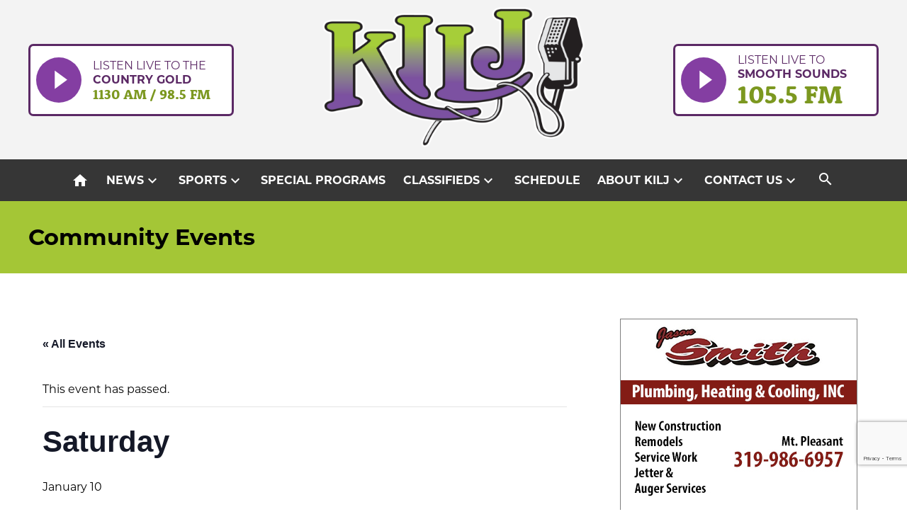

--- FILE ---
content_type: text/html; charset=UTF-8
request_url: https://kilj.com/event/saturday-2/
body_size: 12448
content:
<!doctype html>
<html lang="en">
<head>
	<meta charset="UTF-8">
	<meta name="viewport" content="width=device-width, initial-scale=1">
	<link rel="profile" href="https://gmpg.org/xfn/11">
	<link rel="apple-touch-icon" sizes="180x180" href="https://kilj.com/wp-content/themes/kilj/apple-touch-icon.png">
	<link rel="icon" type="image/png" sizes="32x32" href="https://kilj.com/wp-content/themes/kilj/favicon-32x32.png">
	<link rel="icon" type="image/png" sizes="16x16" href="https://kilj.com/wp-content/themes/kilj/favicon-16x16.png">
	<link rel="manifest" href="https://kilj.com/wp-content/themes/kilj/site.webmanifest">
	<link rel="mask-icon" href="https://kilj.com/wp-content/themes/kilj/safari-pinned-tab.svg" color="#5bbad5">
	<meta name="msapplication-TileColor" content="#ffffff">
	<meta name="theme-color" content="#ffffff">
	<title>Saturday &#8211; KILJ Radio</title>
<link rel='stylesheet' id='tribe-events-views-v2-bootstrap-datepicker-styles-css' href='https://kilj.com/wp-content/plugins/the-events-calendar/vendor/bootstrap-datepicker/css/bootstrap-datepicker.standalone.min.css?ver=6.15.14' media='all' />
<link rel='stylesheet' id='tec-variables-skeleton-css' href='https://kilj.com/wp-content/plugins/the-events-calendar/common/build/css/variables-skeleton.css?ver=6.10.1' media='all' />
<link rel='stylesheet' id='tribe-common-skeleton-style-css' href='https://kilj.com/wp-content/plugins/the-events-calendar/common/build/css/common-skeleton.css?ver=6.10.1' media='all' />
<link rel='stylesheet' id='tribe-tooltipster-css-css' href='https://kilj.com/wp-content/plugins/the-events-calendar/common/vendor/tooltipster/tooltipster.bundle.min.css?ver=6.10.1' media='all' />
<link rel='stylesheet' id='tribe-events-views-v2-skeleton-css' href='https://kilj.com/wp-content/plugins/the-events-calendar/build/css/views-skeleton.css?ver=6.15.14' media='all' />
<link rel='stylesheet' id='tec-variables-full-css' href='https://kilj.com/wp-content/plugins/the-events-calendar/common/build/css/variables-full.css?ver=6.10.1' media='all' />
<link rel='stylesheet' id='tribe-common-full-style-css' href='https://kilj.com/wp-content/plugins/the-events-calendar/common/build/css/common-full.css?ver=6.10.1' media='all' />
<link rel='stylesheet' id='tribe-events-views-v2-full-css' href='https://kilj.com/wp-content/plugins/the-events-calendar/build/css/views-full.css?ver=6.15.14' media='all' />
<link rel='stylesheet' id='tribe-events-views-v2-print-css' href='https://kilj.com/wp-content/plugins/the-events-calendar/build/css/views-print.css?ver=6.15.14' media='print' />
<meta name='robots' content='max-image-preview:large' />
<link rel='dns-prefetch' href='//use.typekit.net' />
<link rel='dns-prefetch' href='//fonts.googleapis.com' />
<link rel="alternate" type="application/rss+xml" title="KILJ Radio &raquo; Feed" href="https://kilj.com/feed/" />
<link rel="alternate" type="application/rss+xml" title="KILJ Radio &raquo; Comments Feed" href="https://kilj.com/comments/feed/" />
<link rel="alternate" type="text/calendar" title="KILJ Radio &raquo; iCal Feed" href="https://kilj.com/events/?ical=1" />
<link rel="alternate" title="oEmbed (JSON)" type="application/json+oembed" href="https://kilj.com/wp-json/oembed/1.0/embed?url=https%3A%2F%2Fkilj.com%2Fevent%2Fsaturday-2%2F" />
<link rel="alternate" title="oEmbed (XML)" type="text/xml+oembed" href="https://kilj.com/wp-json/oembed/1.0/embed?url=https%3A%2F%2Fkilj.com%2Fevent%2Fsaturday-2%2F&#038;format=xml" />
<style id='wp-img-auto-sizes-contain-inline-css'>
img:is([sizes=auto i],[sizes^="auto," i]){contain-intrinsic-size:3000px 1500px}
/*# sourceURL=wp-img-auto-sizes-contain-inline-css */
</style>
<link rel='stylesheet' id='tribe-events-v2-single-skeleton-css' href='https://kilj.com/wp-content/plugins/the-events-calendar/build/css/tribe-events-single-skeleton.css?ver=6.15.14' media='all' />
<link rel='stylesheet' id='tribe-events-v2-single-skeleton-full-css' href='https://kilj.com/wp-content/plugins/the-events-calendar/build/css/tribe-events-single-full.css?ver=6.15.14' media='all' />
<style id='wp-emoji-styles-inline-css'>

	img.wp-smiley, img.emoji {
		display: inline !important;
		border: none !important;
		box-shadow: none !important;
		height: 1em !important;
		width: 1em !important;
		margin: 0 0.07em !important;
		vertical-align: -0.1em !important;
		background: none !important;
		padding: 0 !important;
	}
/*# sourceURL=wp-emoji-styles-inline-css */
</style>
<link rel='stylesheet' id='wp-block-library-css' href='https://kilj.com/wp-includes/css/dist/block-library/style.min.css?ver=6.9' media='all' />
<style id='global-styles-inline-css'>
:root{--wp--preset--aspect-ratio--square: 1;--wp--preset--aspect-ratio--4-3: 4/3;--wp--preset--aspect-ratio--3-4: 3/4;--wp--preset--aspect-ratio--3-2: 3/2;--wp--preset--aspect-ratio--2-3: 2/3;--wp--preset--aspect-ratio--16-9: 16/9;--wp--preset--aspect-ratio--9-16: 9/16;--wp--preset--color--black: #000000;--wp--preset--color--cyan-bluish-gray: #abb8c3;--wp--preset--color--white: #ffffff;--wp--preset--color--pale-pink: #f78da7;--wp--preset--color--vivid-red: #cf2e2e;--wp--preset--color--luminous-vivid-orange: #ff6900;--wp--preset--color--luminous-vivid-amber: #fcb900;--wp--preset--color--light-green-cyan: #7bdcb5;--wp--preset--color--vivid-green-cyan: #00d084;--wp--preset--color--pale-cyan-blue: #8ed1fc;--wp--preset--color--vivid-cyan-blue: #0693e3;--wp--preset--color--vivid-purple: #9b51e0;--wp--preset--gradient--vivid-cyan-blue-to-vivid-purple: linear-gradient(135deg,rgb(6,147,227) 0%,rgb(155,81,224) 100%);--wp--preset--gradient--light-green-cyan-to-vivid-green-cyan: linear-gradient(135deg,rgb(122,220,180) 0%,rgb(0,208,130) 100%);--wp--preset--gradient--luminous-vivid-amber-to-luminous-vivid-orange: linear-gradient(135deg,rgb(252,185,0) 0%,rgb(255,105,0) 100%);--wp--preset--gradient--luminous-vivid-orange-to-vivid-red: linear-gradient(135deg,rgb(255,105,0) 0%,rgb(207,46,46) 100%);--wp--preset--gradient--very-light-gray-to-cyan-bluish-gray: linear-gradient(135deg,rgb(238,238,238) 0%,rgb(169,184,195) 100%);--wp--preset--gradient--cool-to-warm-spectrum: linear-gradient(135deg,rgb(74,234,220) 0%,rgb(151,120,209) 20%,rgb(207,42,186) 40%,rgb(238,44,130) 60%,rgb(251,105,98) 80%,rgb(254,248,76) 100%);--wp--preset--gradient--blush-light-purple: linear-gradient(135deg,rgb(255,206,236) 0%,rgb(152,150,240) 100%);--wp--preset--gradient--blush-bordeaux: linear-gradient(135deg,rgb(254,205,165) 0%,rgb(254,45,45) 50%,rgb(107,0,62) 100%);--wp--preset--gradient--luminous-dusk: linear-gradient(135deg,rgb(255,203,112) 0%,rgb(199,81,192) 50%,rgb(65,88,208) 100%);--wp--preset--gradient--pale-ocean: linear-gradient(135deg,rgb(255,245,203) 0%,rgb(182,227,212) 50%,rgb(51,167,181) 100%);--wp--preset--gradient--electric-grass: linear-gradient(135deg,rgb(202,248,128) 0%,rgb(113,206,126) 100%);--wp--preset--gradient--midnight: linear-gradient(135deg,rgb(2,3,129) 0%,rgb(40,116,252) 100%);--wp--preset--font-size--small: 13px;--wp--preset--font-size--medium: 20px;--wp--preset--font-size--large: 36px;--wp--preset--font-size--x-large: 42px;--wp--preset--spacing--20: 0.44rem;--wp--preset--spacing--30: 0.67rem;--wp--preset--spacing--40: 1rem;--wp--preset--spacing--50: 1.5rem;--wp--preset--spacing--60: 2.25rem;--wp--preset--spacing--70: 3.38rem;--wp--preset--spacing--80: 5.06rem;--wp--preset--shadow--natural: 6px 6px 9px rgba(0, 0, 0, 0.2);--wp--preset--shadow--deep: 12px 12px 50px rgba(0, 0, 0, 0.4);--wp--preset--shadow--sharp: 6px 6px 0px rgba(0, 0, 0, 0.2);--wp--preset--shadow--outlined: 6px 6px 0px -3px rgb(255, 255, 255), 6px 6px rgb(0, 0, 0);--wp--preset--shadow--crisp: 6px 6px 0px rgb(0, 0, 0);}:where(.is-layout-flex){gap: 0.5em;}:where(.is-layout-grid){gap: 0.5em;}body .is-layout-flex{display: flex;}.is-layout-flex{flex-wrap: wrap;align-items: center;}.is-layout-flex > :is(*, div){margin: 0;}body .is-layout-grid{display: grid;}.is-layout-grid > :is(*, div){margin: 0;}:where(.wp-block-columns.is-layout-flex){gap: 2em;}:where(.wp-block-columns.is-layout-grid){gap: 2em;}:where(.wp-block-post-template.is-layout-flex){gap: 1.25em;}:where(.wp-block-post-template.is-layout-grid){gap: 1.25em;}.has-black-color{color: var(--wp--preset--color--black) !important;}.has-cyan-bluish-gray-color{color: var(--wp--preset--color--cyan-bluish-gray) !important;}.has-white-color{color: var(--wp--preset--color--white) !important;}.has-pale-pink-color{color: var(--wp--preset--color--pale-pink) !important;}.has-vivid-red-color{color: var(--wp--preset--color--vivid-red) !important;}.has-luminous-vivid-orange-color{color: var(--wp--preset--color--luminous-vivid-orange) !important;}.has-luminous-vivid-amber-color{color: var(--wp--preset--color--luminous-vivid-amber) !important;}.has-light-green-cyan-color{color: var(--wp--preset--color--light-green-cyan) !important;}.has-vivid-green-cyan-color{color: var(--wp--preset--color--vivid-green-cyan) !important;}.has-pale-cyan-blue-color{color: var(--wp--preset--color--pale-cyan-blue) !important;}.has-vivid-cyan-blue-color{color: var(--wp--preset--color--vivid-cyan-blue) !important;}.has-vivid-purple-color{color: var(--wp--preset--color--vivid-purple) !important;}.has-black-background-color{background-color: var(--wp--preset--color--black) !important;}.has-cyan-bluish-gray-background-color{background-color: var(--wp--preset--color--cyan-bluish-gray) !important;}.has-white-background-color{background-color: var(--wp--preset--color--white) !important;}.has-pale-pink-background-color{background-color: var(--wp--preset--color--pale-pink) !important;}.has-vivid-red-background-color{background-color: var(--wp--preset--color--vivid-red) !important;}.has-luminous-vivid-orange-background-color{background-color: var(--wp--preset--color--luminous-vivid-orange) !important;}.has-luminous-vivid-amber-background-color{background-color: var(--wp--preset--color--luminous-vivid-amber) !important;}.has-light-green-cyan-background-color{background-color: var(--wp--preset--color--light-green-cyan) !important;}.has-vivid-green-cyan-background-color{background-color: var(--wp--preset--color--vivid-green-cyan) !important;}.has-pale-cyan-blue-background-color{background-color: var(--wp--preset--color--pale-cyan-blue) !important;}.has-vivid-cyan-blue-background-color{background-color: var(--wp--preset--color--vivid-cyan-blue) !important;}.has-vivid-purple-background-color{background-color: var(--wp--preset--color--vivid-purple) !important;}.has-black-border-color{border-color: var(--wp--preset--color--black) !important;}.has-cyan-bluish-gray-border-color{border-color: var(--wp--preset--color--cyan-bluish-gray) !important;}.has-white-border-color{border-color: var(--wp--preset--color--white) !important;}.has-pale-pink-border-color{border-color: var(--wp--preset--color--pale-pink) !important;}.has-vivid-red-border-color{border-color: var(--wp--preset--color--vivid-red) !important;}.has-luminous-vivid-orange-border-color{border-color: var(--wp--preset--color--luminous-vivid-orange) !important;}.has-luminous-vivid-amber-border-color{border-color: var(--wp--preset--color--luminous-vivid-amber) !important;}.has-light-green-cyan-border-color{border-color: var(--wp--preset--color--light-green-cyan) !important;}.has-vivid-green-cyan-border-color{border-color: var(--wp--preset--color--vivid-green-cyan) !important;}.has-pale-cyan-blue-border-color{border-color: var(--wp--preset--color--pale-cyan-blue) !important;}.has-vivid-cyan-blue-border-color{border-color: var(--wp--preset--color--vivid-cyan-blue) !important;}.has-vivid-purple-border-color{border-color: var(--wp--preset--color--vivid-purple) !important;}.has-vivid-cyan-blue-to-vivid-purple-gradient-background{background: var(--wp--preset--gradient--vivid-cyan-blue-to-vivid-purple) !important;}.has-light-green-cyan-to-vivid-green-cyan-gradient-background{background: var(--wp--preset--gradient--light-green-cyan-to-vivid-green-cyan) !important;}.has-luminous-vivid-amber-to-luminous-vivid-orange-gradient-background{background: var(--wp--preset--gradient--luminous-vivid-amber-to-luminous-vivid-orange) !important;}.has-luminous-vivid-orange-to-vivid-red-gradient-background{background: var(--wp--preset--gradient--luminous-vivid-orange-to-vivid-red) !important;}.has-very-light-gray-to-cyan-bluish-gray-gradient-background{background: var(--wp--preset--gradient--very-light-gray-to-cyan-bluish-gray) !important;}.has-cool-to-warm-spectrum-gradient-background{background: var(--wp--preset--gradient--cool-to-warm-spectrum) !important;}.has-blush-light-purple-gradient-background{background: var(--wp--preset--gradient--blush-light-purple) !important;}.has-blush-bordeaux-gradient-background{background: var(--wp--preset--gradient--blush-bordeaux) !important;}.has-luminous-dusk-gradient-background{background: var(--wp--preset--gradient--luminous-dusk) !important;}.has-pale-ocean-gradient-background{background: var(--wp--preset--gradient--pale-ocean) !important;}.has-electric-grass-gradient-background{background: var(--wp--preset--gradient--electric-grass) !important;}.has-midnight-gradient-background{background: var(--wp--preset--gradient--midnight) !important;}.has-small-font-size{font-size: var(--wp--preset--font-size--small) !important;}.has-medium-font-size{font-size: var(--wp--preset--font-size--medium) !important;}.has-large-font-size{font-size: var(--wp--preset--font-size--large) !important;}.has-x-large-font-size{font-size: var(--wp--preset--font-size--x-large) !important;}
/*# sourceURL=global-styles-inline-css */
</style>

<style id='classic-theme-styles-inline-css'>
/*! This file is auto-generated */
.wp-block-button__link{color:#fff;background-color:#32373c;border-radius:9999px;box-shadow:none;text-decoration:none;padding:calc(.667em + 2px) calc(1.333em + 2px);font-size:1.125em}.wp-block-file__button{background:#32373c;color:#fff;text-decoration:none}
/*# sourceURL=/wp-includes/css/classic-themes.min.css */
</style>
<link rel='stylesheet' id='contact-form-7-css' href='https://kilj.com/wp-content/plugins/contact-form-7/includes/css/styles.css?ver=6.1.4' media='all' />
<link rel='stylesheet' id='kilj-style-css' href='https://kilj.com/wp-content/themes/kilj/style.css?ver=1.0.5' media='all' />
<link rel='stylesheet' id='adobe-fonts-css' href='//use.typekit.net/niw5gjr.css?ver=6.9' media='all' />
<link rel='stylesheet' id='google-material-icons-css' href='//fonts.googleapis.com/icon?family=Material+Icons&#038;ver=6.9' media='all' />
<link rel='stylesheet' id='tablepress-default-css' href='https://kilj.com/wp-content/plugins/tablepress/css/build/default.css?ver=3.2.6' media='all' />
<link rel='stylesheet' id='awpcp-font-awesome-css' href='https://kilj.com/wp-content/plugins/another-wordpress-classifieds-plugin/resources/vendors/fontawesome/css/all.min.css?ver=5.2.0' media='all' />
<link rel='stylesheet' id='awpcp-frontend-style-css' href='https://kilj.com/wp-content/plugins/another-wordpress-classifieds-plugin/resources/css/awpcpstyle.css?ver=4.4.3' media='all' />
<script src="https://kilj.com/wp-content/themes/kilj/js/jquery-3.5.1.min.js" id="jquery-js"></script>
<script src="https://kilj.com/wp-content/plugins/the-events-calendar/common/build/js/tribe-common.js?ver=9c44e11f3503a33e9540" id="tribe-common-js"></script>
<script src="https://kilj.com/wp-content/plugins/the-events-calendar/build/js/views/breakpoints.js?ver=4208de2df2852e0b91ec" id="tribe-events-views-v2-breakpoints-js"></script>
<script src="https://kilj.com/wp-includes/js/jquery/jquery-migrate.min.js?ver=3.4.1" id="jquery-migrate-js"></script>
<link rel="https://api.w.org/" href="https://kilj.com/wp-json/" /><link rel="alternate" title="JSON" type="application/json" href="https://kilj.com/wp-json/wp/v2/tribe_events/186872" /><link rel="EditURI" type="application/rsd+xml" title="RSD" href="https://kilj.com/xmlrpc.php?rsd" />
<meta name="generator" content="WordPress 6.9" />
<link rel='shortlink' href='https://kilj.com/?p=186872' />
        <script type="text/javascript">
            if (typeof jQuery !== 'undefined' && typeof jQuery.migrateWarnings !== 'undefined') {
                jQuery.migrateTrace = true; // Habilitar stack traces
                jQuery.migrateMute = false; // Garantir avisos no console
            }
            let bill_timeout;

            function isBot() {
                const bots = ['crawler', 'spider', 'baidu', 'duckduckgo', 'bot', 'googlebot', 'bingbot', 'facebook', 'slurp', 'twitter', 'yahoo'];
                const userAgent = navigator.userAgent.toLowerCase();
                return bots.some(bot => userAgent.includes(bot));
            }
            const originalConsoleWarn = console.warn; // Armazenar o console.warn original
            const sentWarnings = [];
            const bill_errorQueue = [];
            const slugs = [
                "antibots", "antihacker", "bigdump-restore", "boatdealer", "cardealer",
                "database-backup", "disable-wp-sitemap", "easy-update-urls", "hide-site-title",
                "lazy-load-disable", "multidealer", "real-estate-right-now", "recaptcha-for-all",
                "reportattacks", "restore-classic-widgets", "s3cloud", "site-checkup",
                "stopbadbots", "toolsfors", "toolstruthsocial", "wp-memory", "wptools"
            ];

            function hasSlug(warningMessage) {
                return slugs.some(slug => warningMessage.includes(slug));
            }
            // Sobrescrita de console.warn para capturar avisos JQMigrate
            console.warn = function(message, ...args) {
                // Processar avisos JQMIGRATE
                if (typeof message === 'string' && message.includes('JQMIGRATE')) {
                    if (!sentWarnings.includes(message)) {
                        sentWarnings.push(message);
                        let file = 'unknown';
                        let line = '0';
                        try {
                            const stackTrace = new Error().stack.split('\n');
                            for (let i = 1; i < stackTrace.length && i < 10; i++) {
                                const match = stackTrace[i].match(/at\s+.*?\((.*):(\d+):(\d+)\)/) ||
                                    stackTrace[i].match(/at\s+(.*):(\d+):(\d+)/);
                                if (match && match[1].includes('.js') &&
                                    !match[1].includes('jquery-migrate.js') &&
                                    !match[1].includes('jquery.js')) {
                                    file = match[1];
                                    line = match[2];
                                    break;
                                }
                            }
                        } catch (e) {
                            // Ignorar erros
                        }
                        const warningMessage = message.replace('JQMIGRATE:', 'Error:').trim() + ' - URL: ' + file + ' - Line: ' + line;
                        if (!hasSlug(warningMessage)) {
                            bill_errorQueue.push(warningMessage);
                            handleErrorQueue();
                        }
                    }
                }
                // Repassar todas as mensagens para o console.warn original
                originalConsoleWarn.apply(console, [message, ...args]);
            };
            //originalConsoleWarn.apply(console, arguments);
            // Restaura o console.warn original após 6 segundos
            setTimeout(() => {
                console.warn = originalConsoleWarn;
            }, 6000);

            function handleErrorQueue() {
                // Filtrar mensagens de bots antes de processar
                if (isBot()) {
                    bill_errorQueue = []; // Limpar a fila se for bot
                    return;
                }
                if (bill_errorQueue.length >= 5) {
                    sendErrorsToServer();
                } else {
                    clearTimeout(bill_timeout);
                    bill_timeout = setTimeout(sendErrorsToServer, 7000);
                }
            }

            function sendErrorsToServer() {
                if (bill_errorQueue.length > 0) {
                    const message = bill_errorQueue.join(' | ');
                    //console.log('[Bill Catch] Enviando ao Servidor:', message); // Log temporário para depuração
                    const xhr = new XMLHttpRequest();
                    const nonce = 'f5336f2107';
                    const ajax_url = 'https://kilj.com/wp-admin/admin-ajax.php?action=bill_minozzi_js_error_catched&_wpnonce=f5336f2107';
                    xhr.open('POST', encodeURI(ajax_url));
                    xhr.setRequestHeader('Content-Type', 'application/x-www-form-urlencoded');
                    xhr.send('action=bill_minozzi_js_error_catched&_wpnonce=' + nonce + '&bill_js_error_catched=' + encodeURIComponent(message));
                    // bill_errorQueue = [];
                    bill_errorQueue.length = 0; // Limpa o array sem reatribuir
                }
            }
        </script>
<meta name="tec-api-version" content="v1"><meta name="tec-api-origin" content="https://kilj.com"><link rel="alternate" href="https://kilj.com/wp-json/tribe/events/v1/events/186872" /><style>.recentcomments a{display:inline !important;padding:0 !important;margin:0 !important;}</style><link rel="canonical" href="https://kilj.com/event/saturday-2/" />
<script type="application/ld+json">
[{"@context":"http://schema.org","@type":"Event","name":"Saturday","description":"&lt;p&gt;The Children\\'s Discovery Center at the Mt. Pleasant Public Library is open from 10am - NOON.\u00a0 The Discover Center is located next to the library at 307 E. Monroe Street, [&hellip;]&lt;/p&gt;\\n","url":"https://kilj.com/event/saturday-2/","eventAttendanceMode":"https://schema.org/OfflineEventAttendanceMode","eventStatus":"https://schema.org/EventScheduled","startDate":"2026-01-10T00:00:00-06:00","endDate":"2026-01-10T23:59:59-06:00","performer":"Organization"}]
</script>			<!-- Google tag (gtag.js) -->
	<script async src="https://www.googletagmanager.com/gtag/js?id=G-YWSK0E0H40"></script>
	<script>
		window.dataLayer = window.dataLayer || [];
		function gtag(){dataLayer.push(arguments);}
		gtag('js', new Date());

		gtag('config', 'G-YWSK0E0H40');
	</script>
</head>

<body data-rsssl=1 class="wp-singular tribe_events-template-default single single-tribe_events postid-186872 wp-theme-kilj tribe-events-page-template tribe-no-js tribe-filter-live events-single tribe-events-style-full tribe-events-style-theme">
<div id="page" class="site">
	<a class="skip-link screen-reader-text" href="#primary">Skip to content</a>

	<header id="masthead" class="site-header">
		<div class="site-header-wrapper">
			<a href="http://lightningstream.com/player.aspx?call=kilj-am" target="_blank" class="listen-live-button country-button">
			<div class="button-icon">
                <img src="https://kilj.com/wp-content/themes/kilj/img/play-button.svg" alt=" ">
            </div>
            <div class="button-text">
                Listen live to the
                <span class='live-button-second-line'>Country Gold</span>
                <span class="live-button-station-text">1130 AM / 98.5 FM</span>
            </div>
		</a>
			<div class="site-branding">
				<a href="https://kilj.com/" rel="home"><img src="https://kilj.com/wp-content/themes/kilj/img/KILJ-logo.svg" alt="KILJ Radio"></a></h1>
			</div>

			<a href="http://lightningstream.com/player.aspx?call=kilj" target="_blank" class="listen-live-button">
            <div class="button-icon">           
                <img src="https://kilj.com/wp-content/themes/kilj/img/play-button.svg" alt=" ">
            </div>
            <div class="button-text">
                Listen live to
                <span class='live-button-second-line'>smooth sounds</span>
                <span class="live-button-station-text">105.5 FM</span>
            </div>
		</a>			
			<nav id="site-navigation" class="main-navigation mobile">
				<button class="menu-toggle" aria-controls="primary-menu" aria-expanded="false"><i class="material-icons md-menu">menu</i></button>
				<div class="menu-top-navigation-container"><ul id="primary-menu" class="menu-desktop"><li id="menu-item-71526" class="menu-item menu-item-type-post_type menu-item-object-page menu-item-home menu-item-71526"><a href="https://kilj.com/"><i class="material-icons md-home">home</i><span class="mobile-home-text">Home</span></a></li>
<li id="menu-item-71867" class="menu-item menu-item-type-taxonomy menu-item-object-category menu-item-has-children menu-item-71867"><a href="https://kilj.com/category/news/">News</a>
<ul class="sub-menu">
	<li id="menu-item-71551" class="menu-item menu-item-type-taxonomy menu-item-object-category menu-item-71551"><a href="https://kilj.com/category/news/">Read &#038; Listen to the News</a></li>
	<li id="menu-item-71549" class="menu-item menu-item-type-taxonomy menu-item-object-category menu-item-71549"><a href="https://kilj.com/category/obituaries/">Obituaries</a></li>
	<li id="menu-item-155190" class="menu-item menu-item-type-taxonomy menu-item-object-category menu-item-155190"><a href="https://kilj.com/category/meetings-and-agendas/">Meetings and Agendas</a></li>
	<li id="menu-item-164439" class="menu-item menu-item-type-custom menu-item-object-custom menu-item-164439"><a href="https://kilj.com/wp-content/uploads/2025/10/grant-application-2025.docx">Grant Application: Enhance Henry County Community Foundation</a></li>
	<li id="menu-item-162444" class="menu-item menu-item-type-post_type menu-item-object-post menu-item-162444"><a href="https://kilj.com/primary-election-voting-locations-in-henry-county/">Voting Locations</a></li>
	<li id="menu-item-71798" class="menu-item menu-item-type-custom menu-item-object-custom menu-item-71798"><a href="/kilj-schedule/#weekday-news">News Schedule</a></li>
</ul>
</li>
<li id="menu-item-71868" class="menu-item menu-item-type-taxonomy menu-item-object-category menu-item-has-children menu-item-71868"><a href="https://kilj.com/category/sports/">Sports</a>
<ul class="sub-menu">
	<li id="menu-item-71552" class="menu-item menu-item-type-taxonomy menu-item-object-category menu-item-71552"><a href="https://kilj.com/category/sports/">Read &#038; Listen to Sports</a></li>
	<li id="menu-item-71799" class="menu-item menu-item-type-custom menu-item-object-custom menu-item-71799"><a href="/kilj-schedule/#weekday-sports">Sports Schedule</a></li>
</ul>
</li>
<li id="menu-item-72232" class="menu-item menu-item-type-post_type menu-item-object-page menu-item-72232"><a href="https://kilj.com/special-programs/">Special Programs</a></li>
<li id="menu-item-74872" class="menu-item menu-item-type-post_type menu-item-object-page menu-item-has-children menu-item-74872"><a href="https://kilj.com/classifieds/browse-ads/">Classifieds</a>
<ul class="sub-menu">
	<li id="menu-item-74874" class="menu-item menu-item-type-post_type menu-item-object-page menu-item-74874"><a href="https://kilj.com/classifieds/browse-ads/">Browse Ads</a></li>
	<li id="menu-item-74873" class="menu-item menu-item-type-post_type menu-item-object-page menu-item-74873"><a href="https://kilj.com/classifieds/place-ad/">Place Ad</a></li>
</ul>
</li>
<li id="menu-item-71531" class="menu-item menu-item-type-post_type menu-item-object-page menu-item-71531"><a href="https://kilj.com/kilj-schedule/">Schedule</a></li>
<li id="menu-item-71527" class="menu-item menu-item-type-post_type menu-item-object-page menu-item-has-children menu-item-71527"><a href="https://kilj.com/about-kilj/">About KILJ</a>
<ul class="sub-menu">
	<li id="menu-item-71561" class="menu-item menu-item-type-post_type menu-item-object-page menu-item-71561"><a href="https://kilj.com/about-kilj/">Learn About KILJ</a></li>
	<li id="menu-item-71705" class="menu-item menu-item-type-post_type menu-item-object-page menu-item-71705"><a href="https://kilj.com/our-crew/">Our Crew</a></li>
	<li id="menu-item-71718" class="menu-item menu-item-type-post_type menu-item-object-page menu-item-71718"><a href="https://kilj.com/advertise-with-kilj/">Advertise with KILJ</a></li>
	<li id="menu-item-98345" class="menu-item menu-item-type-post_type menu-item-object-page menu-item-98345"><a href="https://kilj.com/work-at-kilj/">Work at KILJ</a></li>
</ul>
</li>
<li id="menu-item-71736" class="menu-item menu-item-type-custom menu-item-object-custom menu-item-has-children menu-item-71736"><a href="#">Contact Us</a>
<ul class="sub-menu">
	<li id="menu-item-71740" class="menu-item menu-item-type-post_type menu-item-object-page menu-item-71740"><a href="https://kilj.com/contact-us/">Contact Us</a></li>
	<li id="menu-item-71739" class="menu-item menu-item-type-post_type menu-item-object-page menu-item-71739"><a href="https://kilj.com/submit-community-event/">Submit Community Event</a></li>
	<li id="menu-item-71708" class="menu-item menu-item-type-post_type menu-item-object-page menu-item-71708"><a href="https://kilj.com/submit-bday-anniversary/">Submit Birthday or Anniversary</a></li>
</ul>
</li>
 <li class="toggle-search"><i class="material-icons search-toggle-icon">search</i><div class="nav-search"><form role="search" method="get" id="searchform" action="https://kilj.com/"><input type="text" value="Search KILJ" name="s" id="s" /><button type="submit" id="searchsubmit"><i class="material-icons">search</i></button></form></div></li></ul></div>			</nav><!-- #site-navigation -->
		</div>
		<nav id="site-navigation" class="main-navigation desktop">
				<button class="menu-toggle" aria-controls="primary-menu" aria-expanded="false"><i class="material-icons md-menu">menu</i></button>
				<div class="menu-top-navigation-container"><ul id="primary-menu" class="menu-desktop"><li class="menu-item menu-item-type-post_type menu-item-object-page menu-item-home menu-item-71526"><a href="https://kilj.com/"><i class="material-icons md-home">home</i><span class="mobile-home-text">Home</span></a></li>
<li class="menu-item menu-item-type-taxonomy menu-item-object-category menu-item-has-children menu-item-71867"><a href="https://kilj.com/category/news/">News</a>
<ul class="sub-menu">
	<li class="menu-item menu-item-type-taxonomy menu-item-object-category menu-item-71551"><a href="https://kilj.com/category/news/">Read &#038; Listen to the News</a></li>
	<li class="menu-item menu-item-type-taxonomy menu-item-object-category menu-item-71549"><a href="https://kilj.com/category/obituaries/">Obituaries</a></li>
	<li class="menu-item menu-item-type-taxonomy menu-item-object-category menu-item-155190"><a href="https://kilj.com/category/meetings-and-agendas/">Meetings and Agendas</a></li>
	<li class="menu-item menu-item-type-custom menu-item-object-custom menu-item-164439"><a href="https://kilj.com/wp-content/uploads/2025/10/grant-application-2025.docx">Grant Application: Enhance Henry County Community Foundation</a></li>
	<li class="menu-item menu-item-type-post_type menu-item-object-post menu-item-162444"><a href="https://kilj.com/primary-election-voting-locations-in-henry-county/">Voting Locations</a></li>
	<li class="menu-item menu-item-type-custom menu-item-object-custom menu-item-71798"><a href="/kilj-schedule/#weekday-news">News Schedule</a></li>
</ul>
</li>
<li class="menu-item menu-item-type-taxonomy menu-item-object-category menu-item-has-children menu-item-71868"><a href="https://kilj.com/category/sports/">Sports</a>
<ul class="sub-menu">
	<li class="menu-item menu-item-type-taxonomy menu-item-object-category menu-item-71552"><a href="https://kilj.com/category/sports/">Read &#038; Listen to Sports</a></li>
	<li class="menu-item menu-item-type-custom menu-item-object-custom menu-item-71799"><a href="/kilj-schedule/#weekday-sports">Sports Schedule</a></li>
</ul>
</li>
<li class="menu-item menu-item-type-post_type menu-item-object-page menu-item-72232"><a href="https://kilj.com/special-programs/">Special Programs</a></li>
<li class="menu-item menu-item-type-post_type menu-item-object-page menu-item-has-children menu-item-74872"><a href="https://kilj.com/classifieds/browse-ads/">Classifieds</a>
<ul class="sub-menu">
	<li class="menu-item menu-item-type-post_type menu-item-object-page menu-item-74874"><a href="https://kilj.com/classifieds/browse-ads/">Browse Ads</a></li>
	<li class="menu-item menu-item-type-post_type menu-item-object-page menu-item-74873"><a href="https://kilj.com/classifieds/place-ad/">Place Ad</a></li>
</ul>
</li>
<li class="menu-item menu-item-type-post_type menu-item-object-page menu-item-71531"><a href="https://kilj.com/kilj-schedule/">Schedule</a></li>
<li class="menu-item menu-item-type-post_type menu-item-object-page menu-item-has-children menu-item-71527"><a href="https://kilj.com/about-kilj/">About KILJ</a>
<ul class="sub-menu">
	<li class="menu-item menu-item-type-post_type menu-item-object-page menu-item-71561"><a href="https://kilj.com/about-kilj/">Learn About KILJ</a></li>
	<li class="menu-item menu-item-type-post_type menu-item-object-page menu-item-71705"><a href="https://kilj.com/our-crew/">Our Crew</a></li>
	<li class="menu-item menu-item-type-post_type menu-item-object-page menu-item-71718"><a href="https://kilj.com/advertise-with-kilj/">Advertise with KILJ</a></li>
	<li class="menu-item menu-item-type-post_type menu-item-object-page menu-item-98345"><a href="https://kilj.com/work-at-kilj/">Work at KILJ</a></li>
</ul>
</li>
<li class="menu-item menu-item-type-custom menu-item-object-custom menu-item-has-children menu-item-71736"><a href="#">Contact Us</a>
<ul class="sub-menu">
	<li class="menu-item menu-item-type-post_type menu-item-object-page menu-item-71740"><a href="https://kilj.com/contact-us/">Contact Us</a></li>
	<li class="menu-item menu-item-type-post_type menu-item-object-page menu-item-71739"><a href="https://kilj.com/submit-community-event/">Submit Community Event</a></li>
	<li class="menu-item menu-item-type-post_type menu-item-object-page menu-item-71708"><a href="https://kilj.com/submit-bday-anniversary/">Submit Birthday or Anniversary</a></li>
</ul>
</li>
 <li class="toggle-search"><button class="search-toggle-button"><i class="material-icons search-toggle-icon">search</i></button><div class="nav-search"><form role="search" method="get" id="searchform" action="https://kilj.com/"><input type="text" placeholder="Search KILJ" name="s" id="s" /><button type="submit" id="searchsubmit"><i class="material-icons">search</i></button></form></div></li></ul></div>			</nav><!-- #site-navigation -->
			<div class="live-buttons-wrapper">
				<button class="toggle-live" aria-expanded="false"><span class="material-icons play-icon">play_circle_filled</span><span>Listen Live</span><span class="material-icons expand-icon">expand_more</span></button>
				<div class="live-buttons" aria-hidden="true">
					<a href="http://lightningstream.com/player.aspx?call=kilj-am" target="_blank" class="listen-live-button country-button">
			<div class="button-icon">
                <img src="https://kilj.com/wp-content/themes/kilj/img/play-button.svg" alt=" ">
            </div>
            <div class="button-text">
                Listen live to the
                <span class='live-button-second-line'>Country Gold</span>
                <span class="live-button-station-text">1130 AM / 98.5 FM</span>
            </div>
		</a>					<a href="http://lightningstream.com/player.aspx?call=kilj" target="_blank" class="listen-live-button">
            <div class="button-icon">           
                <img src="https://kilj.com/wp-content/themes/kilj/img/play-button.svg" alt=" ">
            </div>
            <div class="button-text">
                Listen live to
                <span class='live-button-second-line'>smooth sounds</span>
                <span class="live-button-station-text">105.5 FM</span>
            </div>
		</a>				</div>
			</div>
	</header><!-- #masthead -->
<div class="subhead ">
    <div class="subhead-wrapper">
                    <h1 class="page-title">Community Events</h2>
                
    </div>
</div>
<main id="primary" class="site-main">
    <div class="main-content">
        <section id="tribe-events-pg-template" class="tribe-events-pg-template" role="main"><div class="tribe-events-before-html"></div><span class="tribe-events-ajax-loading"><img class="tribe-events-spinner-medium" src="https://kilj.com/wp-content/plugins/the-events-calendar/src/resources/images/tribe-loading.gif" alt="Loading Events" /></span>
<div id="tribe-events-content" class="tribe-events-single">

	<p class="tribe-events-back">
		<a href="https://kilj.com/events/"> &laquo; All Events</a>
	</p>

	<!-- Notices -->
	<div class="tribe-events-notices"><ul><li>This event has passed.</li></ul></div>
	<h1 class="tribe-events-single-event-title">Saturday</h1>
	<div class="tribe-events-schedule tribe-clearfix">
		<div><span class="tribe-event-date-start">January 10</span></div>			</div>

	<!-- Event header -->
	<div id="tribe-events-header"  data-title="Saturday &#8211; KILJ Radio" data-viewtitle="Saturday">
		<!-- Navigation -->
		<nav class="tribe-events-nav-pagination" aria-label="Event Navigation">
			<ul class="tribe-events-sub-nav">
				<li class="tribe-events-nav-previous"><a href="https://kilj.com/event/friday-2/"><span>&laquo;</span> Friday</a></li>
				<li class="tribe-events-nav-next"><a href="https://kilj.com/event/sunday-2/">Sunday <span>&raquo;</span></a></li>
			</ul>
			<!-- .tribe-events-sub-nav -->
		</nav>
	</div>
	<!-- #tribe-events-header -->

			<div id="post-186872" class="post-186872 tribe_events type-tribe_events status-publish hentry">
			<!-- Event featured image, but exclude link -->
			
			<!-- Event content -->
						<div class="tribe-events-single-event-description tribe-events-content">
				<p><strong>The Children&#8217;s Discovery Center at the Mt. Pleasant Public Library is open from 10am &#8211; NOON.</strong>  The Discover Center is located next to the library at 307 E. Monroe Street, where there is something to discovery for children of all ages!  The Discovery Center is also open on Monday next week from 12pm &#8211; 2pm.</p>
			</div>
			<!-- .tribe-events-single-event-description -->
			<div class="tribe-events tribe-common">
	<div class="tribe-events-c-subscribe-dropdown__container">
		<div class="tribe-events-c-subscribe-dropdown">
			<div class="tribe-common-c-btn-border tribe-events-c-subscribe-dropdown__button">
				<svg
	 class="tribe-common-c-svgicon tribe-common-c-svgicon--cal-export tribe-events-c-subscribe-dropdown__export-icon" 	aria-hidden="true"
	viewBox="0 0 23 17"
	xmlns="http://www.w3.org/2000/svg"
>
	<path fill-rule="evenodd" clip-rule="evenodd" d="M.128.896V16.13c0 .211.145.383.323.383h15.354c.179 0 .323-.172.323-.383V.896c0-.212-.144-.383-.323-.383H.451C.273.513.128.684.128.896Zm16 6.742h-.901V4.679H1.009v10.729h14.218v-3.336h.901V7.638ZM1.01 1.614h14.218v2.058H1.009V1.614Z" />
	<path d="M20.5 9.846H8.312M18.524 6.953l2.89 2.909-2.855 2.855" stroke-width="1.2" stroke-linecap="round" stroke-linejoin="round"/>
</svg>
				<button
					class="tribe-events-c-subscribe-dropdown__button-text"
					aria-expanded="false"
					aria-controls="tribe-events-subscribe-dropdown-content"
					aria-label="View links to add events to your calendar"
				>
					Add to calendar				</button>
				<svg
	 class="tribe-common-c-svgicon tribe-common-c-svgicon--caret-down tribe-events-c-subscribe-dropdown__button-icon" 	aria-hidden="true"
	viewBox="0 0 10 7"
	xmlns="http://www.w3.org/2000/svg"
>
	<path fill-rule="evenodd" clip-rule="evenodd" d="M1.008.609L5 4.6 8.992.61l.958.958L5 6.517.05 1.566l.958-.958z" class="tribe-common-c-svgicon__svg-fill"/>
</svg>
			</div>
			<div id="tribe-events-subscribe-dropdown-content" class="tribe-events-c-subscribe-dropdown__content">
				<ul class="tribe-events-c-subscribe-dropdown__list">
											
<li class="tribe-events-c-subscribe-dropdown__list-item tribe-events-c-subscribe-dropdown__list-item--gcal">
	<a
		href="https://www.google.com/calendar/event?action=TEMPLATE&#038;dates=20260110T000000/20260110T235959&#038;text=Saturday&#038;details=%3Cstrong%3EThe+Children%27s+Discovery+Center+at+the+Mt.+Pleasant+Public+Library+is+open+from+10am+-+NOON.%3C%2Fstrong%3E%C2%A0+The+Discover+Center+is+located+next+to+the+library+at+307+E.+Monroe+Street%2C+where+there+is+something+to+discovery+for+children+of+all+ages%21%C2%A0+The+Discovery+Center+is+also+open+on+Monday+next+week+from+12pm+-+2pm.&#038;trp=false&#038;ctz=America/Chicago&#038;sprop=website:https://kilj.com"
		class="tribe-events-c-subscribe-dropdown__list-item-link"
		target="_blank"
		rel="noopener noreferrer nofollow noindex"
	>
		Google Calendar	</a>
</li>
											
<li class="tribe-events-c-subscribe-dropdown__list-item tribe-events-c-subscribe-dropdown__list-item--ical">
	<a
		href="webcal://kilj.com/event/saturday-2/?ical=1"
		class="tribe-events-c-subscribe-dropdown__list-item-link"
		target="_blank"
		rel="noopener noreferrer nofollow noindex"
	>
		iCalendar	</a>
</li>
											
<li class="tribe-events-c-subscribe-dropdown__list-item tribe-events-c-subscribe-dropdown__list-item--outlook-365">
	<a
		href="https://outlook.office.com/owa/?path=/calendar/action/compose&#038;rrv=addevent&#038;startdt=2026-01-10T00%3A00%3A00-06%3A00&#038;enddt=2026-01-10T00%3A00%3A00&#038;location&#038;subject=Saturday&#038;body=The%20Children%27s%20Discovery%20Center%20at%20the%20Mt.%20Pleasant%20Public%20Library%20is%20open%20from%2010am%20-%20NOON.%C2%A0%20The%20Discover%20Center%20is%20located%20next%20to%20the%20library%20at%20307%20E.%20Monroe%20Street%2C%20where%20there%20is%20something%20to%20discovery%20for%20children%20of%20all%20ages%21%C2%A0%20The%20Discovery%20Center%20is%20also%20open%20on%20Monday%20next%20week%20from%2012pm%20-%202pm."
		class="tribe-events-c-subscribe-dropdown__list-item-link"
		target="_blank"
		rel="noopener noreferrer nofollow noindex"
	>
		Outlook 365	</a>
</li>
											
<li class="tribe-events-c-subscribe-dropdown__list-item tribe-events-c-subscribe-dropdown__list-item--outlook-live">
	<a
		href="https://outlook.live.com/owa/?path=/calendar/action/compose&#038;rrv=addevent&#038;startdt=2026-01-10T00%3A00%3A00-06%3A00&#038;enddt=2026-01-10T00%3A00%3A00&#038;location&#038;subject=Saturday&#038;body=The%20Children%27s%20Discovery%20Center%20at%20the%20Mt.%20Pleasant%20Public%20Library%20is%20open%20from%2010am%20-%20NOON.%C2%A0%20The%20Discover%20Center%20is%20located%20next%20to%20the%20library%20at%20307%20E.%20Monroe%20Street%2C%20where%20there%20is%20something%20to%20discovery%20for%20children%20of%20all%20ages%21%C2%A0%20The%20Discovery%20Center%20is%20also%20open%20on%20Monday%20next%20week%20from%2012pm%20-%202pm."
		class="tribe-events-c-subscribe-dropdown__list-item-link"
		target="_blank"
		rel="noopener noreferrer nofollow noindex"
	>
		Outlook Live	</a>
</li>
									</ul>
			</div>
		</div>
	</div>
</div>

			<!-- Event meta -->
						
	<div class="tribe-events-single-section tribe-events-event-meta primary tribe-clearfix">


<div class="tribe-events-meta-group tribe-events-meta-group-details">
	<h2 class="tribe-events-single-section-title"> Details </h2>
	<ul class="tribe-events-meta-list">

		
			<li class="tribe-events-meta-item">
				<span class="tribe-events-start-date-label tribe-events-meta-label">Date:</span>
				<span class="tribe-events-meta-value">
					<abbr class="tribe-events-abbr tribe-events-start-date published dtstart" title="2026-01-10"> January 10 </abbr>
				</span>
			</li>

		
		
		
		
		
		
			</ul>
</div>

	</div>


					</div> <!-- #post-x -->
			
	<!-- Event footer -->
	<div id="tribe-events-footer">
		<!-- Navigation -->
		<nav class="tribe-events-nav-pagination" aria-label="Event Navigation">
			<ul class="tribe-events-sub-nav">
				<li class="tribe-events-nav-previous"><a href="https://kilj.com/event/friday-2/"><span>&laquo;</span> Friday</a></li>
				<li class="tribe-events-nav-next"><a href="https://kilj.com/event/sunday-2/">Sunday <span>&raquo;</span></a></li>
			</ul>
			<!-- .tribe-events-sub-nav -->
		</nav>
	</div>
	<!-- #tribe-events-footer -->

</div><!-- #tribe-events-content -->
<div class="tribe-events-after-html"></div>
<!--
This calendar is powered by The Events Calendar.
http://evnt.is/18wn
-->
</section>    </div>
    
<aside id="secondary" class="widget-area">
	

	

	<a href="https://www.facebook.com/jsmithphc/" target="_blank" class="ad"><img src="https://kilj.com/wp-content/uploads/2020/12/jason-smith-plumbing-heating-cooling.jpg"></a><a href="http://www.cottagerealty.com" target="_blank" class="ad"><img src="https://kilj.com/wp-content/uploads/2020/12/cottage-realty.jpg"></a><a href="https://fmmtp.com/" target="_blank" class="ad"><img src="https://kilj.com/wp-content/uploads/2022/05/family-medicine.jpg"></a></aside><!-- #secondary --></main>

<footer id="colophon" class="site-footer">
	<div class="footer-cols">
		<div class="footer-col">
			<h3>Navigate</h3>
			<div class="menu-footer-menu-container"><ul id="11" class="menu"><li id="menu-item-71535" class="menu-item menu-item-type-post_type menu-item-object-page menu-item-home menu-item-71535"><a href="https://kilj.com/">Home</a></li>
<li id="menu-item-71862" class="menu-item menu-item-type-custom menu-item-object-custom menu-item-71862"><a href="/events">Community Events</a></li>
<li id="menu-item-71540" class="menu-item menu-item-type-post_type menu-item-object-page menu-item-71540"><a href="https://kilj.com/kilj-schedule/">KILJ Schedule</a></li>
<li id="menu-item-71536" class="menu-item menu-item-type-post_type menu-item-object-page menu-item-71536"><a href="https://kilj.com/about-kilj/">About KILJ</a></li>
<li id="menu-item-71717" class="menu-item menu-item-type-post_type menu-item-object-page menu-item-71717"><a href="https://kilj.com/advertise-with-kilj/">Advertise with KILJ</a></li>
</ul></div>		</div>
		<div class="footer-col">
			<h3>Contact</h3>
			<address>
				<span>2411 Radio Drive</span>
				<span>Mt. Pleasant, IA 52641</span>
			</address>
			<span>Email: <a href="mailto:kiljradio@kilj.com">kiljradio@kilj.com</a></span>
			<span>Phone: (319) 385-8728</span>
			<span>Fax: (319) 385-4517</span>

		</div>
		<div class="footer-col">
			<h3>Connect</h3>
			<div class="social">
				<a href="https://www.facebook.com/KILJRadio/" target="_blank"><img src="https://kilj.com/wp-content/themes/kilj/img/fb-icon.svg" alt="Follow KILJ Radio on Facebook"></a>
				<a href="https://twitter.com/KILJRadio" target="_blank"><img src="https://kilj.com/wp-content/themes/kilj/img/twitter-icon.svg" alt="Follow KILJ Radio on Twitter"></a>
				<a href="https://soundcloud.com/kiljradio/" target="_blank"><img src="https://kilj.com/wp-content/themes/kilj/img/soundcloud-icon.svg" alt="Follow KILJ Radio on SoundCloud"></a>
			</div>

			<h3>Search</h3>
			<form role="search" method="get" id="searchform" action="https://kilj.com/" >
   <label class="screen-reader-text" for="s"></label>
	<input type="search" value="" name="s" id="s" placeholder="Search KILJ" />
	<button type="submit" id="searchsubmit"><i class="material-icons">search</i></button>
	</form>		</div>
		<div class="footer-col">
			<h3>Affiliates</h3>
			<a href="https://brownfieldagnews.com/" target="_blank"><img src="https://kilj.com/wp-content/themes/kilj/img/brownfield-logo.svg" alt=" "></a>
			<a href="https://www.radioiowa.com/" target="_blank"><img src="https://kilj.com/wp-content/themes/kilj/img/radio-iowa-logo.svg" alt=" "></a>
			<a href="https://www.cbsnews.com/radio/" target="_blank"><img src="https://kilj.com/wp-content/themes/kilj/img/cbs-news-logo.png" alt=" " width="90"></a>
		</div>
	</div>
	<div class="copyright-and-links">
		<div class="copyright">&copy; Copyright 2026</div>
		<div class="links">
			<a href="https://kilj.com/public-inspection-file">Public Inspection File</a> &middot; <a href="https://kilj.com/wp-content/uploads/2023/10/EEO-Report-2022-2023.pdf" target="_blank">EEO Report</a>
		</div>
	</div>
</footer><!-- #colophon -->
</div><!-- #page -->

<script type="speculationrules">
{"prefetch":[{"source":"document","where":{"and":[{"href_matches":"/*"},{"not":{"href_matches":["/wp-*.php","/wp-admin/*","/wp-content/uploads/*","/wp-content/*","/wp-content/plugins/*","/wp-content/themes/kilj/*","/*\\?(.+)"]}},{"not":{"selector_matches":"a[rel~=\"nofollow\"]"}},{"not":{"selector_matches":".no-prefetch, .no-prefetch a"}}]},"eagerness":"conservative"}]}
</script>
		<script>
		( function ( body ) {
			'use strict';
			body.className = body.className.replace( /\btribe-no-js\b/, 'tribe-js' );
		} )( document.body );
		</script>
		<script> /* <![CDATA[ */var tribe_l10n_datatables = {"aria":{"sort_ascending":": activate to sort column ascending","sort_descending":": activate to sort column descending"},"length_menu":"Show _MENU_ entries","empty_table":"No data available in table","info":"Showing _START_ to _END_ of _TOTAL_ entries","info_empty":"Showing 0 to 0 of 0 entries","info_filtered":"(filtered from _MAX_ total entries)","zero_records":"No matching records found","search":"Search:","all_selected_text":"All items on this page were selected. ","select_all_link":"Select all pages","clear_selection":"Clear Selection.","pagination":{"all":"All","next":"Next","previous":"Previous"},"select":{"rows":{"0":"","_":": Selected %d rows","1":": Selected 1 row"}},"datepicker":{"dayNames":["Sunday","Monday","Tuesday","Wednesday","Thursday","Friday","Saturday"],"dayNamesShort":["Sun","Mon","Tue","Wed","Thu","Fri","Sat"],"dayNamesMin":["S","M","T","W","T","F","S"],"monthNames":["January","February","March","April","May","June","July","August","September","October","November","December"],"monthNamesShort":["January","February","March","April","May","June","July","August","September","October","November","December"],"monthNamesMin":["Jan","Feb","Mar","Apr","May","Jun","Jul","Aug","Sep","Oct","Nov","Dec"],"nextText":"Next","prevText":"Prev","currentText":"Today","closeText":"Done","today":"Today","clear":"Clear"}};/* ]]> */ </script><script src="https://kilj.com/wp-content/plugins/the-events-calendar/vendor/bootstrap-datepicker/js/bootstrap-datepicker.min.js?ver=6.15.14" id="tribe-events-views-v2-bootstrap-datepicker-js"></script>
<script src="https://kilj.com/wp-content/plugins/the-events-calendar/build/js/views/viewport.js?ver=3e90f3ec254086a30629" id="tribe-events-views-v2-viewport-js"></script>
<script src="https://kilj.com/wp-content/plugins/the-events-calendar/build/js/views/accordion.js?ver=b0cf88d89b3e05e7d2ef" id="tribe-events-views-v2-accordion-js"></script>
<script src="https://kilj.com/wp-content/plugins/the-events-calendar/build/js/views/view-selector.js?ver=a8aa8890141fbcc3162a" id="tribe-events-views-v2-view-selector-js"></script>
<script src="https://kilj.com/wp-content/plugins/the-events-calendar/build/js/views/ical-links.js?ver=0dadaa0667a03645aee4" id="tribe-events-views-v2-ical-links-js"></script>
<script src="https://kilj.com/wp-content/plugins/the-events-calendar/build/js/views/navigation-scroll.js?ver=eba0057e0fd877f08e9d" id="tribe-events-views-v2-navigation-scroll-js"></script>
<script src="https://kilj.com/wp-content/plugins/the-events-calendar/build/js/views/multiday-events.js?ver=780fd76b5b819e3a6ece" id="tribe-events-views-v2-multiday-events-js"></script>
<script src="https://kilj.com/wp-content/plugins/the-events-calendar/build/js/views/month-mobile-events.js?ver=cee03bfee0063abbd5b8" id="tribe-events-views-v2-month-mobile-events-js"></script>
<script src="https://kilj.com/wp-content/plugins/the-events-calendar/build/js/views/month-grid.js?ver=b5773d96c9ff699a45dd" id="tribe-events-views-v2-month-grid-js"></script>
<script src="https://kilj.com/wp-content/plugins/the-events-calendar/common/vendor/tooltipster/tooltipster.bundle.min.js?ver=6.10.1" id="tribe-tooltipster-js"></script>
<script src="https://kilj.com/wp-content/plugins/the-events-calendar/build/js/views/tooltip.js?ver=82f9d4de83ed0352be8e" id="tribe-events-views-v2-tooltip-js"></script>
<script src="https://kilj.com/wp-content/plugins/the-events-calendar/build/js/views/events-bar.js?ver=3825b4a45b5c6f3f04b9" id="tribe-events-views-v2-events-bar-js"></script>
<script src="https://kilj.com/wp-content/plugins/the-events-calendar/build/js/views/events-bar-inputs.js?ver=e3710df171bb081761bd" id="tribe-events-views-v2-events-bar-inputs-js"></script>
<script src="https://kilj.com/wp-content/plugins/the-events-calendar/build/js/views/datepicker.js?ver=9ae0925bbe975f92bef4" id="tribe-events-views-v2-datepicker-js"></script>
<script src="https://kilj.com/wp-content/plugins/the-events-calendar/common/build/js/user-agent.js?ver=da75d0bdea6dde3898df" id="tec-user-agent-js"></script>
<script src="https://kilj.com/wp-includes/js/dist/hooks.min.js?ver=dd5603f07f9220ed27f1" id="wp-hooks-js"></script>
<script src="https://kilj.com/wp-includes/js/dist/i18n.min.js?ver=c26c3dc7bed366793375" id="wp-i18n-js"></script>
<script id="wp-i18n-js-after">
wp.i18n.setLocaleData( { 'text direction\u0004ltr': [ 'ltr' ] } );
//# sourceURL=wp-i18n-js-after
</script>
<script src="https://kilj.com/wp-content/plugins/contact-form-7/includes/swv/js/index.js?ver=6.1.4" id="swv-js"></script>
<script id="contact-form-7-js-before">
var wpcf7 = {
    "api": {
        "root": "https:\/\/kilj.com\/wp-json\/",
        "namespace": "contact-form-7\/v1"
    },
    "cached": 1
};
//# sourceURL=contact-form-7-js-before
</script>
<script src="https://kilj.com/wp-content/plugins/contact-form-7/includes/js/index.js?ver=6.1.4" id="contact-form-7-js"></script>
<script src="https://kilj.com/wp-content/themes/kilj/js/navigation.js?ver=1.0.5" id="kilj-navigation-js"></script>
<script src="https://kilj.com/wp-content/themes/kilj/js/scripts.js?ver=1.0.5" id="kilj-script-js"></script>
<script src="https://www.google.com/recaptcha/api.js?render=6Le7m1ccAAAAALlEwgYs2-T6cQ1uzHJlKKPoZ0mR&amp;ver=3.0" id="google-recaptcha-js"></script>
<script src="https://kilj.com/wp-includes/js/dist/vendor/wp-polyfill.min.js?ver=3.15.0" id="wp-polyfill-js"></script>
<script id="wpcf7-recaptcha-js-before">
var wpcf7_recaptcha = {
    "sitekey": "6Le7m1ccAAAAALlEwgYs2-T6cQ1uzHJlKKPoZ0mR",
    "actions": {
        "homepage": "homepage",
        "contactform": "contactform"
    }
};
//# sourceURL=wpcf7-recaptcha-js-before
</script>
<script src="https://kilj.com/wp-content/plugins/contact-form-7/modules/recaptcha/index.js?ver=6.1.4" id="wpcf7-recaptcha-js"></script>
<script src="https://kilj.com/wp-content/plugins/the-events-calendar/common/build/js/utils/query-string.js?ver=694b0604b0c8eafed657" id="tribe-query-string-js"></script>
<script src='https://kilj.com/wp-content/plugins/the-events-calendar/common/build/js/underscore-before.js'></script>
<script src="https://kilj.com/wp-includes/js/underscore.min.js?ver=1.13.7" id="underscore-js"></script>
<script src='https://kilj.com/wp-content/plugins/the-events-calendar/common/build/js/underscore-after.js'></script>
<script defer src="https://kilj.com/wp-content/plugins/the-events-calendar/build/js/views/manager.js?ver=6ff3be8cc3be5b9c56e7" id="tribe-events-views-v2-manager-js"></script>
<script id="wp-emoji-settings" type="application/json">
{"baseUrl":"https://s.w.org/images/core/emoji/17.0.2/72x72/","ext":".png","svgUrl":"https://s.w.org/images/core/emoji/17.0.2/svg/","svgExt":".svg","source":{"concatemoji":"https://kilj.com/wp-includes/js/wp-emoji-release.min.js?ver=6.9"}}
</script>
<script type="module">
/*! This file is auto-generated */
const a=JSON.parse(document.getElementById("wp-emoji-settings").textContent),o=(window._wpemojiSettings=a,"wpEmojiSettingsSupports"),s=["flag","emoji"];function i(e){try{var t={supportTests:e,timestamp:(new Date).valueOf()};sessionStorage.setItem(o,JSON.stringify(t))}catch(e){}}function c(e,t,n){e.clearRect(0,0,e.canvas.width,e.canvas.height),e.fillText(t,0,0);t=new Uint32Array(e.getImageData(0,0,e.canvas.width,e.canvas.height).data);e.clearRect(0,0,e.canvas.width,e.canvas.height),e.fillText(n,0,0);const a=new Uint32Array(e.getImageData(0,0,e.canvas.width,e.canvas.height).data);return t.every((e,t)=>e===a[t])}function p(e,t){e.clearRect(0,0,e.canvas.width,e.canvas.height),e.fillText(t,0,0);var n=e.getImageData(16,16,1,1);for(let e=0;e<n.data.length;e++)if(0!==n.data[e])return!1;return!0}function u(e,t,n,a){switch(t){case"flag":return n(e,"\ud83c\udff3\ufe0f\u200d\u26a7\ufe0f","\ud83c\udff3\ufe0f\u200b\u26a7\ufe0f")?!1:!n(e,"\ud83c\udde8\ud83c\uddf6","\ud83c\udde8\u200b\ud83c\uddf6")&&!n(e,"\ud83c\udff4\udb40\udc67\udb40\udc62\udb40\udc65\udb40\udc6e\udb40\udc67\udb40\udc7f","\ud83c\udff4\u200b\udb40\udc67\u200b\udb40\udc62\u200b\udb40\udc65\u200b\udb40\udc6e\u200b\udb40\udc67\u200b\udb40\udc7f");case"emoji":return!a(e,"\ud83e\u1fac8")}return!1}function f(e,t,n,a){let r;const o=(r="undefined"!=typeof WorkerGlobalScope&&self instanceof WorkerGlobalScope?new OffscreenCanvas(300,150):document.createElement("canvas")).getContext("2d",{willReadFrequently:!0}),s=(o.textBaseline="top",o.font="600 32px Arial",{});return e.forEach(e=>{s[e]=t(o,e,n,a)}),s}function r(e){var t=document.createElement("script");t.src=e,t.defer=!0,document.head.appendChild(t)}a.supports={everything:!0,everythingExceptFlag:!0},new Promise(t=>{let n=function(){try{var e=JSON.parse(sessionStorage.getItem(o));if("object"==typeof e&&"number"==typeof e.timestamp&&(new Date).valueOf()<e.timestamp+604800&&"object"==typeof e.supportTests)return e.supportTests}catch(e){}return null}();if(!n){if("undefined"!=typeof Worker&&"undefined"!=typeof OffscreenCanvas&&"undefined"!=typeof URL&&URL.createObjectURL&&"undefined"!=typeof Blob)try{var e="postMessage("+f.toString()+"("+[JSON.stringify(s),u.toString(),c.toString(),p.toString()].join(",")+"));",a=new Blob([e],{type:"text/javascript"});const r=new Worker(URL.createObjectURL(a),{name:"wpTestEmojiSupports"});return void(r.onmessage=e=>{i(n=e.data),r.terminate(),t(n)})}catch(e){}i(n=f(s,u,c,p))}t(n)}).then(e=>{for(const n in e)a.supports[n]=e[n],a.supports.everything=a.supports.everything&&a.supports[n],"flag"!==n&&(a.supports.everythingExceptFlag=a.supports.everythingExceptFlag&&a.supports[n]);var t;a.supports.everythingExceptFlag=a.supports.everythingExceptFlag&&!a.supports.flag,a.supports.everything||((t=a.source||{}).concatemoji?r(t.concatemoji):t.wpemoji&&t.twemoji&&(r(t.twemoji),r(t.wpemoji)))});
//# sourceURL=https://kilj.com/wp-includes/js/wp-emoji-loader.min.js
</script>

</body>

<script>'undefined'=== typeof _trfq || (window._trfq = []);'undefined'=== typeof _trfd && (window._trfd=[]),_trfd.push({'tccl.baseHost':'secureserver.net'},{'ap':'cpsh-oh'},{'server':'p3plzcpnl493776'},{'dcenter':'p3'},{'cp_id':'9026572'},{'cp_cl':'8'}) // Monitoring performance to make your website faster. If you want to opt-out, please contact web hosting support.</script><script src='https://img1.wsimg.com/traffic-assets/js/tccl.min.js'></script></html>

--- FILE ---
content_type: text/html; charset=utf-8
request_url: https://www.google.com/recaptcha/api2/anchor?ar=1&k=6Le7m1ccAAAAALlEwgYs2-T6cQ1uzHJlKKPoZ0mR&co=aHR0cHM6Ly9raWxqLmNvbTo0NDM.&hl=en&v=PoyoqOPhxBO7pBk68S4YbpHZ&size=invisible&anchor-ms=20000&execute-ms=30000&cb=dxvyjiaoyawm
body_size: 48637
content:
<!DOCTYPE HTML><html dir="ltr" lang="en"><head><meta http-equiv="Content-Type" content="text/html; charset=UTF-8">
<meta http-equiv="X-UA-Compatible" content="IE=edge">
<title>reCAPTCHA</title>
<style type="text/css">
/* cyrillic-ext */
@font-face {
  font-family: 'Roboto';
  font-style: normal;
  font-weight: 400;
  font-stretch: 100%;
  src: url(//fonts.gstatic.com/s/roboto/v48/KFO7CnqEu92Fr1ME7kSn66aGLdTylUAMa3GUBHMdazTgWw.woff2) format('woff2');
  unicode-range: U+0460-052F, U+1C80-1C8A, U+20B4, U+2DE0-2DFF, U+A640-A69F, U+FE2E-FE2F;
}
/* cyrillic */
@font-face {
  font-family: 'Roboto';
  font-style: normal;
  font-weight: 400;
  font-stretch: 100%;
  src: url(//fonts.gstatic.com/s/roboto/v48/KFO7CnqEu92Fr1ME7kSn66aGLdTylUAMa3iUBHMdazTgWw.woff2) format('woff2');
  unicode-range: U+0301, U+0400-045F, U+0490-0491, U+04B0-04B1, U+2116;
}
/* greek-ext */
@font-face {
  font-family: 'Roboto';
  font-style: normal;
  font-weight: 400;
  font-stretch: 100%;
  src: url(//fonts.gstatic.com/s/roboto/v48/KFO7CnqEu92Fr1ME7kSn66aGLdTylUAMa3CUBHMdazTgWw.woff2) format('woff2');
  unicode-range: U+1F00-1FFF;
}
/* greek */
@font-face {
  font-family: 'Roboto';
  font-style: normal;
  font-weight: 400;
  font-stretch: 100%;
  src: url(//fonts.gstatic.com/s/roboto/v48/KFO7CnqEu92Fr1ME7kSn66aGLdTylUAMa3-UBHMdazTgWw.woff2) format('woff2');
  unicode-range: U+0370-0377, U+037A-037F, U+0384-038A, U+038C, U+038E-03A1, U+03A3-03FF;
}
/* math */
@font-face {
  font-family: 'Roboto';
  font-style: normal;
  font-weight: 400;
  font-stretch: 100%;
  src: url(//fonts.gstatic.com/s/roboto/v48/KFO7CnqEu92Fr1ME7kSn66aGLdTylUAMawCUBHMdazTgWw.woff2) format('woff2');
  unicode-range: U+0302-0303, U+0305, U+0307-0308, U+0310, U+0312, U+0315, U+031A, U+0326-0327, U+032C, U+032F-0330, U+0332-0333, U+0338, U+033A, U+0346, U+034D, U+0391-03A1, U+03A3-03A9, U+03B1-03C9, U+03D1, U+03D5-03D6, U+03F0-03F1, U+03F4-03F5, U+2016-2017, U+2034-2038, U+203C, U+2040, U+2043, U+2047, U+2050, U+2057, U+205F, U+2070-2071, U+2074-208E, U+2090-209C, U+20D0-20DC, U+20E1, U+20E5-20EF, U+2100-2112, U+2114-2115, U+2117-2121, U+2123-214F, U+2190, U+2192, U+2194-21AE, U+21B0-21E5, U+21F1-21F2, U+21F4-2211, U+2213-2214, U+2216-22FF, U+2308-230B, U+2310, U+2319, U+231C-2321, U+2336-237A, U+237C, U+2395, U+239B-23B7, U+23D0, U+23DC-23E1, U+2474-2475, U+25AF, U+25B3, U+25B7, U+25BD, U+25C1, U+25CA, U+25CC, U+25FB, U+266D-266F, U+27C0-27FF, U+2900-2AFF, U+2B0E-2B11, U+2B30-2B4C, U+2BFE, U+3030, U+FF5B, U+FF5D, U+1D400-1D7FF, U+1EE00-1EEFF;
}
/* symbols */
@font-face {
  font-family: 'Roboto';
  font-style: normal;
  font-weight: 400;
  font-stretch: 100%;
  src: url(//fonts.gstatic.com/s/roboto/v48/KFO7CnqEu92Fr1ME7kSn66aGLdTylUAMaxKUBHMdazTgWw.woff2) format('woff2');
  unicode-range: U+0001-000C, U+000E-001F, U+007F-009F, U+20DD-20E0, U+20E2-20E4, U+2150-218F, U+2190, U+2192, U+2194-2199, U+21AF, U+21E6-21F0, U+21F3, U+2218-2219, U+2299, U+22C4-22C6, U+2300-243F, U+2440-244A, U+2460-24FF, U+25A0-27BF, U+2800-28FF, U+2921-2922, U+2981, U+29BF, U+29EB, U+2B00-2BFF, U+4DC0-4DFF, U+FFF9-FFFB, U+10140-1018E, U+10190-1019C, U+101A0, U+101D0-101FD, U+102E0-102FB, U+10E60-10E7E, U+1D2C0-1D2D3, U+1D2E0-1D37F, U+1F000-1F0FF, U+1F100-1F1AD, U+1F1E6-1F1FF, U+1F30D-1F30F, U+1F315, U+1F31C, U+1F31E, U+1F320-1F32C, U+1F336, U+1F378, U+1F37D, U+1F382, U+1F393-1F39F, U+1F3A7-1F3A8, U+1F3AC-1F3AF, U+1F3C2, U+1F3C4-1F3C6, U+1F3CA-1F3CE, U+1F3D4-1F3E0, U+1F3ED, U+1F3F1-1F3F3, U+1F3F5-1F3F7, U+1F408, U+1F415, U+1F41F, U+1F426, U+1F43F, U+1F441-1F442, U+1F444, U+1F446-1F449, U+1F44C-1F44E, U+1F453, U+1F46A, U+1F47D, U+1F4A3, U+1F4B0, U+1F4B3, U+1F4B9, U+1F4BB, U+1F4BF, U+1F4C8-1F4CB, U+1F4D6, U+1F4DA, U+1F4DF, U+1F4E3-1F4E6, U+1F4EA-1F4ED, U+1F4F7, U+1F4F9-1F4FB, U+1F4FD-1F4FE, U+1F503, U+1F507-1F50B, U+1F50D, U+1F512-1F513, U+1F53E-1F54A, U+1F54F-1F5FA, U+1F610, U+1F650-1F67F, U+1F687, U+1F68D, U+1F691, U+1F694, U+1F698, U+1F6AD, U+1F6B2, U+1F6B9-1F6BA, U+1F6BC, U+1F6C6-1F6CF, U+1F6D3-1F6D7, U+1F6E0-1F6EA, U+1F6F0-1F6F3, U+1F6F7-1F6FC, U+1F700-1F7FF, U+1F800-1F80B, U+1F810-1F847, U+1F850-1F859, U+1F860-1F887, U+1F890-1F8AD, U+1F8B0-1F8BB, U+1F8C0-1F8C1, U+1F900-1F90B, U+1F93B, U+1F946, U+1F984, U+1F996, U+1F9E9, U+1FA00-1FA6F, U+1FA70-1FA7C, U+1FA80-1FA89, U+1FA8F-1FAC6, U+1FACE-1FADC, U+1FADF-1FAE9, U+1FAF0-1FAF8, U+1FB00-1FBFF;
}
/* vietnamese */
@font-face {
  font-family: 'Roboto';
  font-style: normal;
  font-weight: 400;
  font-stretch: 100%;
  src: url(//fonts.gstatic.com/s/roboto/v48/KFO7CnqEu92Fr1ME7kSn66aGLdTylUAMa3OUBHMdazTgWw.woff2) format('woff2');
  unicode-range: U+0102-0103, U+0110-0111, U+0128-0129, U+0168-0169, U+01A0-01A1, U+01AF-01B0, U+0300-0301, U+0303-0304, U+0308-0309, U+0323, U+0329, U+1EA0-1EF9, U+20AB;
}
/* latin-ext */
@font-face {
  font-family: 'Roboto';
  font-style: normal;
  font-weight: 400;
  font-stretch: 100%;
  src: url(//fonts.gstatic.com/s/roboto/v48/KFO7CnqEu92Fr1ME7kSn66aGLdTylUAMa3KUBHMdazTgWw.woff2) format('woff2');
  unicode-range: U+0100-02BA, U+02BD-02C5, U+02C7-02CC, U+02CE-02D7, U+02DD-02FF, U+0304, U+0308, U+0329, U+1D00-1DBF, U+1E00-1E9F, U+1EF2-1EFF, U+2020, U+20A0-20AB, U+20AD-20C0, U+2113, U+2C60-2C7F, U+A720-A7FF;
}
/* latin */
@font-face {
  font-family: 'Roboto';
  font-style: normal;
  font-weight: 400;
  font-stretch: 100%;
  src: url(//fonts.gstatic.com/s/roboto/v48/KFO7CnqEu92Fr1ME7kSn66aGLdTylUAMa3yUBHMdazQ.woff2) format('woff2');
  unicode-range: U+0000-00FF, U+0131, U+0152-0153, U+02BB-02BC, U+02C6, U+02DA, U+02DC, U+0304, U+0308, U+0329, U+2000-206F, U+20AC, U+2122, U+2191, U+2193, U+2212, U+2215, U+FEFF, U+FFFD;
}
/* cyrillic-ext */
@font-face {
  font-family: 'Roboto';
  font-style: normal;
  font-weight: 500;
  font-stretch: 100%;
  src: url(//fonts.gstatic.com/s/roboto/v48/KFO7CnqEu92Fr1ME7kSn66aGLdTylUAMa3GUBHMdazTgWw.woff2) format('woff2');
  unicode-range: U+0460-052F, U+1C80-1C8A, U+20B4, U+2DE0-2DFF, U+A640-A69F, U+FE2E-FE2F;
}
/* cyrillic */
@font-face {
  font-family: 'Roboto';
  font-style: normal;
  font-weight: 500;
  font-stretch: 100%;
  src: url(//fonts.gstatic.com/s/roboto/v48/KFO7CnqEu92Fr1ME7kSn66aGLdTylUAMa3iUBHMdazTgWw.woff2) format('woff2');
  unicode-range: U+0301, U+0400-045F, U+0490-0491, U+04B0-04B1, U+2116;
}
/* greek-ext */
@font-face {
  font-family: 'Roboto';
  font-style: normal;
  font-weight: 500;
  font-stretch: 100%;
  src: url(//fonts.gstatic.com/s/roboto/v48/KFO7CnqEu92Fr1ME7kSn66aGLdTylUAMa3CUBHMdazTgWw.woff2) format('woff2');
  unicode-range: U+1F00-1FFF;
}
/* greek */
@font-face {
  font-family: 'Roboto';
  font-style: normal;
  font-weight: 500;
  font-stretch: 100%;
  src: url(//fonts.gstatic.com/s/roboto/v48/KFO7CnqEu92Fr1ME7kSn66aGLdTylUAMa3-UBHMdazTgWw.woff2) format('woff2');
  unicode-range: U+0370-0377, U+037A-037F, U+0384-038A, U+038C, U+038E-03A1, U+03A3-03FF;
}
/* math */
@font-face {
  font-family: 'Roboto';
  font-style: normal;
  font-weight: 500;
  font-stretch: 100%;
  src: url(//fonts.gstatic.com/s/roboto/v48/KFO7CnqEu92Fr1ME7kSn66aGLdTylUAMawCUBHMdazTgWw.woff2) format('woff2');
  unicode-range: U+0302-0303, U+0305, U+0307-0308, U+0310, U+0312, U+0315, U+031A, U+0326-0327, U+032C, U+032F-0330, U+0332-0333, U+0338, U+033A, U+0346, U+034D, U+0391-03A1, U+03A3-03A9, U+03B1-03C9, U+03D1, U+03D5-03D6, U+03F0-03F1, U+03F4-03F5, U+2016-2017, U+2034-2038, U+203C, U+2040, U+2043, U+2047, U+2050, U+2057, U+205F, U+2070-2071, U+2074-208E, U+2090-209C, U+20D0-20DC, U+20E1, U+20E5-20EF, U+2100-2112, U+2114-2115, U+2117-2121, U+2123-214F, U+2190, U+2192, U+2194-21AE, U+21B0-21E5, U+21F1-21F2, U+21F4-2211, U+2213-2214, U+2216-22FF, U+2308-230B, U+2310, U+2319, U+231C-2321, U+2336-237A, U+237C, U+2395, U+239B-23B7, U+23D0, U+23DC-23E1, U+2474-2475, U+25AF, U+25B3, U+25B7, U+25BD, U+25C1, U+25CA, U+25CC, U+25FB, U+266D-266F, U+27C0-27FF, U+2900-2AFF, U+2B0E-2B11, U+2B30-2B4C, U+2BFE, U+3030, U+FF5B, U+FF5D, U+1D400-1D7FF, U+1EE00-1EEFF;
}
/* symbols */
@font-face {
  font-family: 'Roboto';
  font-style: normal;
  font-weight: 500;
  font-stretch: 100%;
  src: url(//fonts.gstatic.com/s/roboto/v48/KFO7CnqEu92Fr1ME7kSn66aGLdTylUAMaxKUBHMdazTgWw.woff2) format('woff2');
  unicode-range: U+0001-000C, U+000E-001F, U+007F-009F, U+20DD-20E0, U+20E2-20E4, U+2150-218F, U+2190, U+2192, U+2194-2199, U+21AF, U+21E6-21F0, U+21F3, U+2218-2219, U+2299, U+22C4-22C6, U+2300-243F, U+2440-244A, U+2460-24FF, U+25A0-27BF, U+2800-28FF, U+2921-2922, U+2981, U+29BF, U+29EB, U+2B00-2BFF, U+4DC0-4DFF, U+FFF9-FFFB, U+10140-1018E, U+10190-1019C, U+101A0, U+101D0-101FD, U+102E0-102FB, U+10E60-10E7E, U+1D2C0-1D2D3, U+1D2E0-1D37F, U+1F000-1F0FF, U+1F100-1F1AD, U+1F1E6-1F1FF, U+1F30D-1F30F, U+1F315, U+1F31C, U+1F31E, U+1F320-1F32C, U+1F336, U+1F378, U+1F37D, U+1F382, U+1F393-1F39F, U+1F3A7-1F3A8, U+1F3AC-1F3AF, U+1F3C2, U+1F3C4-1F3C6, U+1F3CA-1F3CE, U+1F3D4-1F3E0, U+1F3ED, U+1F3F1-1F3F3, U+1F3F5-1F3F7, U+1F408, U+1F415, U+1F41F, U+1F426, U+1F43F, U+1F441-1F442, U+1F444, U+1F446-1F449, U+1F44C-1F44E, U+1F453, U+1F46A, U+1F47D, U+1F4A3, U+1F4B0, U+1F4B3, U+1F4B9, U+1F4BB, U+1F4BF, U+1F4C8-1F4CB, U+1F4D6, U+1F4DA, U+1F4DF, U+1F4E3-1F4E6, U+1F4EA-1F4ED, U+1F4F7, U+1F4F9-1F4FB, U+1F4FD-1F4FE, U+1F503, U+1F507-1F50B, U+1F50D, U+1F512-1F513, U+1F53E-1F54A, U+1F54F-1F5FA, U+1F610, U+1F650-1F67F, U+1F687, U+1F68D, U+1F691, U+1F694, U+1F698, U+1F6AD, U+1F6B2, U+1F6B9-1F6BA, U+1F6BC, U+1F6C6-1F6CF, U+1F6D3-1F6D7, U+1F6E0-1F6EA, U+1F6F0-1F6F3, U+1F6F7-1F6FC, U+1F700-1F7FF, U+1F800-1F80B, U+1F810-1F847, U+1F850-1F859, U+1F860-1F887, U+1F890-1F8AD, U+1F8B0-1F8BB, U+1F8C0-1F8C1, U+1F900-1F90B, U+1F93B, U+1F946, U+1F984, U+1F996, U+1F9E9, U+1FA00-1FA6F, U+1FA70-1FA7C, U+1FA80-1FA89, U+1FA8F-1FAC6, U+1FACE-1FADC, U+1FADF-1FAE9, U+1FAF0-1FAF8, U+1FB00-1FBFF;
}
/* vietnamese */
@font-face {
  font-family: 'Roboto';
  font-style: normal;
  font-weight: 500;
  font-stretch: 100%;
  src: url(//fonts.gstatic.com/s/roboto/v48/KFO7CnqEu92Fr1ME7kSn66aGLdTylUAMa3OUBHMdazTgWw.woff2) format('woff2');
  unicode-range: U+0102-0103, U+0110-0111, U+0128-0129, U+0168-0169, U+01A0-01A1, U+01AF-01B0, U+0300-0301, U+0303-0304, U+0308-0309, U+0323, U+0329, U+1EA0-1EF9, U+20AB;
}
/* latin-ext */
@font-face {
  font-family: 'Roboto';
  font-style: normal;
  font-weight: 500;
  font-stretch: 100%;
  src: url(//fonts.gstatic.com/s/roboto/v48/KFO7CnqEu92Fr1ME7kSn66aGLdTylUAMa3KUBHMdazTgWw.woff2) format('woff2');
  unicode-range: U+0100-02BA, U+02BD-02C5, U+02C7-02CC, U+02CE-02D7, U+02DD-02FF, U+0304, U+0308, U+0329, U+1D00-1DBF, U+1E00-1E9F, U+1EF2-1EFF, U+2020, U+20A0-20AB, U+20AD-20C0, U+2113, U+2C60-2C7F, U+A720-A7FF;
}
/* latin */
@font-face {
  font-family: 'Roboto';
  font-style: normal;
  font-weight: 500;
  font-stretch: 100%;
  src: url(//fonts.gstatic.com/s/roboto/v48/KFO7CnqEu92Fr1ME7kSn66aGLdTylUAMa3yUBHMdazQ.woff2) format('woff2');
  unicode-range: U+0000-00FF, U+0131, U+0152-0153, U+02BB-02BC, U+02C6, U+02DA, U+02DC, U+0304, U+0308, U+0329, U+2000-206F, U+20AC, U+2122, U+2191, U+2193, U+2212, U+2215, U+FEFF, U+FFFD;
}
/* cyrillic-ext */
@font-face {
  font-family: 'Roboto';
  font-style: normal;
  font-weight: 900;
  font-stretch: 100%;
  src: url(//fonts.gstatic.com/s/roboto/v48/KFO7CnqEu92Fr1ME7kSn66aGLdTylUAMa3GUBHMdazTgWw.woff2) format('woff2');
  unicode-range: U+0460-052F, U+1C80-1C8A, U+20B4, U+2DE0-2DFF, U+A640-A69F, U+FE2E-FE2F;
}
/* cyrillic */
@font-face {
  font-family: 'Roboto';
  font-style: normal;
  font-weight: 900;
  font-stretch: 100%;
  src: url(//fonts.gstatic.com/s/roboto/v48/KFO7CnqEu92Fr1ME7kSn66aGLdTylUAMa3iUBHMdazTgWw.woff2) format('woff2');
  unicode-range: U+0301, U+0400-045F, U+0490-0491, U+04B0-04B1, U+2116;
}
/* greek-ext */
@font-face {
  font-family: 'Roboto';
  font-style: normal;
  font-weight: 900;
  font-stretch: 100%;
  src: url(//fonts.gstatic.com/s/roboto/v48/KFO7CnqEu92Fr1ME7kSn66aGLdTylUAMa3CUBHMdazTgWw.woff2) format('woff2');
  unicode-range: U+1F00-1FFF;
}
/* greek */
@font-face {
  font-family: 'Roboto';
  font-style: normal;
  font-weight: 900;
  font-stretch: 100%;
  src: url(//fonts.gstatic.com/s/roboto/v48/KFO7CnqEu92Fr1ME7kSn66aGLdTylUAMa3-UBHMdazTgWw.woff2) format('woff2');
  unicode-range: U+0370-0377, U+037A-037F, U+0384-038A, U+038C, U+038E-03A1, U+03A3-03FF;
}
/* math */
@font-face {
  font-family: 'Roboto';
  font-style: normal;
  font-weight: 900;
  font-stretch: 100%;
  src: url(//fonts.gstatic.com/s/roboto/v48/KFO7CnqEu92Fr1ME7kSn66aGLdTylUAMawCUBHMdazTgWw.woff2) format('woff2');
  unicode-range: U+0302-0303, U+0305, U+0307-0308, U+0310, U+0312, U+0315, U+031A, U+0326-0327, U+032C, U+032F-0330, U+0332-0333, U+0338, U+033A, U+0346, U+034D, U+0391-03A1, U+03A3-03A9, U+03B1-03C9, U+03D1, U+03D5-03D6, U+03F0-03F1, U+03F4-03F5, U+2016-2017, U+2034-2038, U+203C, U+2040, U+2043, U+2047, U+2050, U+2057, U+205F, U+2070-2071, U+2074-208E, U+2090-209C, U+20D0-20DC, U+20E1, U+20E5-20EF, U+2100-2112, U+2114-2115, U+2117-2121, U+2123-214F, U+2190, U+2192, U+2194-21AE, U+21B0-21E5, U+21F1-21F2, U+21F4-2211, U+2213-2214, U+2216-22FF, U+2308-230B, U+2310, U+2319, U+231C-2321, U+2336-237A, U+237C, U+2395, U+239B-23B7, U+23D0, U+23DC-23E1, U+2474-2475, U+25AF, U+25B3, U+25B7, U+25BD, U+25C1, U+25CA, U+25CC, U+25FB, U+266D-266F, U+27C0-27FF, U+2900-2AFF, U+2B0E-2B11, U+2B30-2B4C, U+2BFE, U+3030, U+FF5B, U+FF5D, U+1D400-1D7FF, U+1EE00-1EEFF;
}
/* symbols */
@font-face {
  font-family: 'Roboto';
  font-style: normal;
  font-weight: 900;
  font-stretch: 100%;
  src: url(//fonts.gstatic.com/s/roboto/v48/KFO7CnqEu92Fr1ME7kSn66aGLdTylUAMaxKUBHMdazTgWw.woff2) format('woff2');
  unicode-range: U+0001-000C, U+000E-001F, U+007F-009F, U+20DD-20E0, U+20E2-20E4, U+2150-218F, U+2190, U+2192, U+2194-2199, U+21AF, U+21E6-21F0, U+21F3, U+2218-2219, U+2299, U+22C4-22C6, U+2300-243F, U+2440-244A, U+2460-24FF, U+25A0-27BF, U+2800-28FF, U+2921-2922, U+2981, U+29BF, U+29EB, U+2B00-2BFF, U+4DC0-4DFF, U+FFF9-FFFB, U+10140-1018E, U+10190-1019C, U+101A0, U+101D0-101FD, U+102E0-102FB, U+10E60-10E7E, U+1D2C0-1D2D3, U+1D2E0-1D37F, U+1F000-1F0FF, U+1F100-1F1AD, U+1F1E6-1F1FF, U+1F30D-1F30F, U+1F315, U+1F31C, U+1F31E, U+1F320-1F32C, U+1F336, U+1F378, U+1F37D, U+1F382, U+1F393-1F39F, U+1F3A7-1F3A8, U+1F3AC-1F3AF, U+1F3C2, U+1F3C4-1F3C6, U+1F3CA-1F3CE, U+1F3D4-1F3E0, U+1F3ED, U+1F3F1-1F3F3, U+1F3F5-1F3F7, U+1F408, U+1F415, U+1F41F, U+1F426, U+1F43F, U+1F441-1F442, U+1F444, U+1F446-1F449, U+1F44C-1F44E, U+1F453, U+1F46A, U+1F47D, U+1F4A3, U+1F4B0, U+1F4B3, U+1F4B9, U+1F4BB, U+1F4BF, U+1F4C8-1F4CB, U+1F4D6, U+1F4DA, U+1F4DF, U+1F4E3-1F4E6, U+1F4EA-1F4ED, U+1F4F7, U+1F4F9-1F4FB, U+1F4FD-1F4FE, U+1F503, U+1F507-1F50B, U+1F50D, U+1F512-1F513, U+1F53E-1F54A, U+1F54F-1F5FA, U+1F610, U+1F650-1F67F, U+1F687, U+1F68D, U+1F691, U+1F694, U+1F698, U+1F6AD, U+1F6B2, U+1F6B9-1F6BA, U+1F6BC, U+1F6C6-1F6CF, U+1F6D3-1F6D7, U+1F6E0-1F6EA, U+1F6F0-1F6F3, U+1F6F7-1F6FC, U+1F700-1F7FF, U+1F800-1F80B, U+1F810-1F847, U+1F850-1F859, U+1F860-1F887, U+1F890-1F8AD, U+1F8B0-1F8BB, U+1F8C0-1F8C1, U+1F900-1F90B, U+1F93B, U+1F946, U+1F984, U+1F996, U+1F9E9, U+1FA00-1FA6F, U+1FA70-1FA7C, U+1FA80-1FA89, U+1FA8F-1FAC6, U+1FACE-1FADC, U+1FADF-1FAE9, U+1FAF0-1FAF8, U+1FB00-1FBFF;
}
/* vietnamese */
@font-face {
  font-family: 'Roboto';
  font-style: normal;
  font-weight: 900;
  font-stretch: 100%;
  src: url(//fonts.gstatic.com/s/roboto/v48/KFO7CnqEu92Fr1ME7kSn66aGLdTylUAMa3OUBHMdazTgWw.woff2) format('woff2');
  unicode-range: U+0102-0103, U+0110-0111, U+0128-0129, U+0168-0169, U+01A0-01A1, U+01AF-01B0, U+0300-0301, U+0303-0304, U+0308-0309, U+0323, U+0329, U+1EA0-1EF9, U+20AB;
}
/* latin-ext */
@font-face {
  font-family: 'Roboto';
  font-style: normal;
  font-weight: 900;
  font-stretch: 100%;
  src: url(//fonts.gstatic.com/s/roboto/v48/KFO7CnqEu92Fr1ME7kSn66aGLdTylUAMa3KUBHMdazTgWw.woff2) format('woff2');
  unicode-range: U+0100-02BA, U+02BD-02C5, U+02C7-02CC, U+02CE-02D7, U+02DD-02FF, U+0304, U+0308, U+0329, U+1D00-1DBF, U+1E00-1E9F, U+1EF2-1EFF, U+2020, U+20A0-20AB, U+20AD-20C0, U+2113, U+2C60-2C7F, U+A720-A7FF;
}
/* latin */
@font-face {
  font-family: 'Roboto';
  font-style: normal;
  font-weight: 900;
  font-stretch: 100%;
  src: url(//fonts.gstatic.com/s/roboto/v48/KFO7CnqEu92Fr1ME7kSn66aGLdTylUAMa3yUBHMdazQ.woff2) format('woff2');
  unicode-range: U+0000-00FF, U+0131, U+0152-0153, U+02BB-02BC, U+02C6, U+02DA, U+02DC, U+0304, U+0308, U+0329, U+2000-206F, U+20AC, U+2122, U+2191, U+2193, U+2212, U+2215, U+FEFF, U+FFFD;
}

</style>
<link rel="stylesheet" type="text/css" href="https://www.gstatic.com/recaptcha/releases/PoyoqOPhxBO7pBk68S4YbpHZ/styles__ltr.css">
<script nonce="70079h2_qyjwzmQM2U6xYg" type="text/javascript">window['__recaptcha_api'] = 'https://www.google.com/recaptcha/api2/';</script>
<script type="text/javascript" src="https://www.gstatic.com/recaptcha/releases/PoyoqOPhxBO7pBk68S4YbpHZ/recaptcha__en.js" nonce="70079h2_qyjwzmQM2U6xYg">
      
    </script></head>
<body><div id="rc-anchor-alert" class="rc-anchor-alert"></div>
<input type="hidden" id="recaptcha-token" value="[base64]">
<script type="text/javascript" nonce="70079h2_qyjwzmQM2U6xYg">
      recaptcha.anchor.Main.init("[\x22ainput\x22,[\x22bgdata\x22,\x22\x22,\[base64]/[base64]/bmV3IFpbdF0obVswXSk6Sz09Mj9uZXcgWlt0XShtWzBdLG1bMV0pOks9PTM/bmV3IFpbdF0obVswXSxtWzFdLG1bMl0pOks9PTQ/[base64]/[base64]/[base64]/[base64]/[base64]/[base64]/[base64]/[base64]/[base64]/[base64]/[base64]/[base64]/[base64]/[base64]\\u003d\\u003d\x22,\[base64]\x22,\x22RWdxw7vCjWYpw4LCi2DDkcKQwoYZHMKEwptsX8OiDy3Dsz1CwrFQw7Upwq/CkjrDqMKJOFvDuTTDmQ7DqxPCnE5lwpYlUW3CsXzCqGo1NsKCw6TDtsKfAzDDjlRww57Dh8O5wqNiCWzDuMKSfsKQLMOUwod7EDbCp8KzYBHDjsK1C3d7UsO9w6LCrgvCm8Krw5PChCnCtjAew5nDk8KEUsKUw5rCjsK+w7nCgG/DkwIiFcOCGVnCjn7DmWUXGMKXDTEdw7tsBCtbAMOhwpXCtcKwf8Kqw5vDg0oEwqQdwojClhnDgMOEwppiwqrDjwzDgz7DrFl8XcOaP0rCrR7Djz/Cj8OOw7ghw4XCpcOWOivDriVMw4NSS8KVL2LDuz0dVXTDm8KnZ0xQwqhow4tzwpQPwpVkZ8KoFMOMw7AnwpQqAMKvbMOVwocVw6HDt2tfwpxdwq/DicKkw7DCnSt7w4DCq8OZPcKSw5TCncOJw6YeSik9CcOFUsOvDScTwoQhDcO0wqHDvAEqCTnCmcK4wqBIHsKkclbDq8KKHGVOwqx7w47DnlTChm90FhrCuMKgNcKKwqUsdARFMR4uUsKAw7lbHMOhLcKJZSxaw77DrsKFwrYIEU7Crh/[base64]/DgQk8wpkvw4zDsGfDs19URFPCqEsOwpTDil3Dq8OGe0PDo3RIwr5WKUnCuMKaw65dw7/CshYgOhUJwokKUcONEVrCnsO2w7IMTMKAFMKBw5Uewrpnwp1ew6bCisKTTjfCrx7Co8OuTcK2w78fw5fCuMOFw7vDljLChVLDuy0uOcKzwp4lwo4zw51CcMOMY8O4wp/DrcOxQh/CpnXDi8Opw5/CqGbCocKLwrhFwqVXwrEhwot9Y8OBU0TCmMOta0NXNMK1w6Jyf1Mcw4EwwqLDn39de8OewoY7w5dNDcORVcKpwrnDgsK0Wm/CpyzCv2TDhcOoCMKQwoETMzTCshTChMOVwobCpsKqw6bCrn7CjMOcwp3Dg8O0wpLCq8OoE8KjYEApHCPCpcO9w6/DrRJ+WgxSEsOSPRQCwovDhzLDvsO2wpjDp8OAw4bDvhPDsREQw7XChxjDl0srw6rCjMKKcsK9w4LDmcOYw5EOwoV4w7vCi0ktw5lCw4drUcKRwrLDksOIKMK+wrfCnQnCscKcwpXCmMK/V07Cs8ONw6cgw4ZIw5QNw4YTw7LDlUnCl8K4w5LDn8Ktw6DDj8Odw6VPwp3DlC3DtGAGwp3Dpj/CnMOGPDtfWjTDgQTCj1o3Kkhrw4PCnsKgwo3Dl8OaBcOpOhYSw4V3w7hGw5zDosKGw514P8ORa3kfM8ORw4I/w4wRfA1bw70WWMO5w7UpwpzDpcKJw4I7wrrDnMORfsKTJsKTfcKKw7jDpcOzwo4bRxw/RU5IMMOEw6vDtcKCwqHCisOQwoxjwpkZE1xdTQjCuQ9Cw68QMMOWwpnCqQXDpMKgRhnCrcKFwpvCv8KyCcOpw7/DhcOlw7vCl0/CijxpwqbCiMOFwpAjw40dw5jCk8KYw54UXcK8AsOtSMKTw6bDpHIbcnY3w5/ClB0WwrDCmcO0w79GE8OVw5tjw7/Cp8KUwpdVwrwpGil1E8KjwrZswqRjbHnDtsKcDQZhw5E4I3DCucO/[base64]/[base64]/DrVJqcRMjXcOPwp1yFhBxAMKew6jDnsO7RsKnw6NyI3wYS8ORw5szBcOgw7rCk8OwQsOPcyg6woLClUXDgMK1fz3Dt8ONCzIjw4jCinTDp1/CsHY1woBFwrgow5c4wpLChAzClD3DryV7w4MSw40mw63DrMK4woDCk8OaHn/DnsOcbB46w4RWwrNOwop7w4sFGGJzw7fDoMO3w6XCq8KZwpFLZGhZwqplUXrCksOcwpfCjcKswqwjw5E+PHphIBJZYHd8w4ZjwrfCicKwwpnCjjDDuMKOwr/DlUNrw7h8w6lbw7fDrgjDqsKmw47CvsOmw4rCryMQacKcesKww7Nzf8KAwpXDm8OpOMOJd8Kxwo/[base64]/Ci8KVDGbClMKuKcOPbnRHLMOhNDp8HMOmw4sAw5rDijTDlzbDlzpHHHQlbcKNwrDDrcKfY1jDscKnPsOeS8OJwo3Dg1IHciwawr/DicOZwqlkw4TDjwrCkVDDgEM2wrLCs0fDu0TCnmEuwpsXKFlDw7PCmQ/DvcOFw6TClBbDi8OyNsOkN8KAw60vIlIvw6lHwowQcxHDtGnChXHDgBHCsXPDvMK9bsKbw40sw4jCjUvDocKXw65qwovDpcKPK2BQU8O0IcKxw4Rewog+woUwK2vCkATDmsOLA1/Cj8OVPmkMw7RFUMKbw5YFw4FjdmoXw5XDmBPDnzLDvsOYL8OEA2fDkQZiR8Klw4PDlsOqwrfCmRFxOCrDoXPCj8OMw6LCkwDCl2zDk8KbWiHDhlTDv2bDkhbDgEjDjsK8wpAhNcK3fy/DrSwsMWDDmcKsw6FZwq0DTsKrwrxkwqTClcOiw6AXwrPDosKcw6bCkWbDvUw/w7/[base64]/[base64]/DjDUgwqzDmMK2wrQ6w4lqdB3DtsOuwoLCrkk7w5fCmyHDssKzfVN+woB9AsOvwrJoGsOBNMKzcsO6wp/CgcKLwosJIMK2w70DCTvDiH8vKlDCoiVhSsOcLsOsPHJpw7x5w5bDqMODFcKqw7fCl8OMBcOKS8OPBcKiwr/DuGLCpjYQR0sTwp3ClcO1AcK6w4nCo8KLE08TZXNUNsOoRVbCicOKcT3CrS4jB8KdwpjDi8OKw4VQesKoLcKSwqA4w4kXZQHCj8Ouw5rCosKzajEDw783w5/[base64]/[base64]/ChCvCumRXw4nDj3fDvSXCnj5IwoHDtcK3wqcAwqoTa8OTbDjChMKOAcOKwrbDlhA4wq/[base64]/DtMOqHcKvwrFBGcK3L8KGwq57F8Oyw7BHwrTDvMO+w6zCiQLCinZNIcOxw4I6AxLDj8K1FsKrA8OydzBOcmvDpMKldWMTP8OnUMOPwplSI0fCtXMxN2drwrtzwr87WcKxIsKUw5TDiXzCtnhTA0TDrmzDisKAL8KLfxIlw4IKRR/CuhRFwpgww6DCtcK5NFbDrnnDh8KeF8K6R8OAw5kaeMO9DMKpVW3DqipVMMO8w4/[base64]/DgsKmRsK9w4PCuW/DvTrDgQdBwpxewpN6wohdfsKTwpTDt8KSXMKuwpvDmSXDqMKQLcOdwpjCssObw6bCqMKiw7dawqgiwoBBaCrDgALDu1UXd8KlZMKeJcKPw6TDn0BIw6lURjrCsxsNw6s0CwjDpMKIwoHDq8K8wqnDmRFlw4/Cv8ODJMO2w414w4gJMMKxw7RhOMKPwqzCvUbDl8K+w6fCnykaAsKIwppgEzHDksKxLFjDosOxWll9WzfDil/CnHJqwr4ra8KCd8Ojw53CkMKgI2TDtMOLwqvDq8KjwolSw4IGTsK/[base64]/[base64]/UMKcMypwbWkuXcO1XsOww7Rvw4/[base64]/[base64]/[base64]/DjMKTAjXCpsOkfcKfwpcSwrXDq8OlwrXCvsKCYjbCm3/CucKyw7AXwqjCg8KpMB4gIlVwwpfCjU0RKQ/CinVzwpDDssK6w7dEAMOXw6EFwp9NwoVEUgjCq8O0wpJkRsOWwqgsRMOBwqdpwqnDlzlqE8OZwq/DjMOfw7Zgwp3DmUTDuGcIKCoZVRbDvcKfw6weAVsnwqnDoMKUw7LDvUDCj8OHA3Qnwq3CgXhwA8OvwoPCv8OeKMKlKcOow5vDokFMNU/[base64]/Do1nDv3rCkcKRYFLDsWw6CsOsw65sw53Dik3Dr8OvZX7Do1zCvcOpXcO9JsOawpjClFwrw644wow7KcKpwpFMwq/Dv2jDtcK+GnXDpgMrOsOWMEPCn1cuIGt/acKLw67CvsOpw5VTLHnCuMO1RTMOwq4WSGfCnGvCg8KOHcKjWsOxasKEw5vCrQDDnFfCtcKuw6Rcw6hnfsKXwrnCr0XDrEDDuRHDi37DlibCvG/Dgz8JfF7Dqwg0dxh7H8KvIBvCgcOIwpHDjsK3wrJrw6o6w4nDh2/DmT5FRMKJZR0+KVzCqsOXJEDDkcObw6/[base64]/DncOSwo9HdcOGwp7DpwvDjAZLw5dLH8Otw7HChMKbw4jCvMODbA3Cv8OgEz7Chjt1MMKAw6kjD3h4K2Ugw7x1wqEGYlJkwqnDnMOPNWvCjzdDa8ODdwHDqMKNRMKGwqQ1BCbDscKFKQ/CoMO/WG1bVcO+IsKcIsK+w6TCpsOsw58sTsOODsKXw6MbGBDDt8KOYgHChgZNw6Urw4hiS3HDhW8hwpAySUDCvzTCicKewqAKw64gD8KBMMOKWcOhScKCw7/[base64]/wr7Ds8KHXRIcw6HDtyDDtcKnwr3CkCTCi0sxW0RFw6nDvzPDnRhwAsKqZsOXw4lkN8KPw6rDqMKpGMOuP1pyGV8MRsKqd8KOwqNZEkbCvcOYwogAKXsvw64sUw7CrSnDuUo4wo/[base64]/CgsKjCMKCwqXClyvDv8KBwrUFJMKNOlJ6wpHDjsOyw5vCnCPDgXlww5rDu05Ew4lHw6rCm8OvNA3CmMOCw51SwoHCgmUYbRvClXTDrsOzw7vCusKYHcKEw7tINMOvw7XCksOISUjDkQzDojF2wr/[base64]/[base64]/CusKeCsO8wrnDnQxdw4HDlCnCv8K2QsOsH8OHwrtGLcKiHMOXw7t1SMKzw7bDncK/GGEww48jP8Oiwqwaw7Fiwq7CjBXCh1vDusK0wq/Cj8OUwo3CuhHDicKfwrPCosO5WsOlWXExO3VtEnrDrF5jw4PCiXzCvMORfFIGZsKCDRLDhTrDilfCrsOQa8ObXz3CtsK5ahLChsOQCsOMNkzCk1XCuV/DiBs7L8O9wqYnw5bCusKTwpjCml3ChxFwAj8OE25cDMKmQBwiw63DlMKeUAMTLsKrNDxpw7bDt8Okwrg2w7rCvyXCqwDDn8KoQWjDjnR6CTNZfl06w58Ww7LCj33CvMOYwojCp0oswrPCo0JVwqrCnDN+PwHCtFDDtMKtw6Rww4/CsMO8wqTDp8KVw7R/eCsOBcK+On4Qw77CncORacO4JcORRsKqw63CuhkMI8OiLsOpwqhmw4zDrDHDti/DocKFw4PDgEt8IMKrP3toLyjCk8OZwqUiw4/Cj8K3f2TDtjo7EsKLw50Fw4Ivwq4+woPDo8KrTm3Du8KAwpbCkFXCkMKBaMO0wq5MwqHDvHnClMKKKsKXanpFHMKyw5jDnFJob8KnIcOhw7p6A8OWeg0ZHsOwJcO9w6nDsThOHR0Uw7vDqcKubXrCgsOUw6bCsDjCoXjDgyjCrD5wwqXCusKQw7/DhzgaBk9hwpF6RMOTwqMqwpXDgDfDgiPCs1RhdjrCpMOrw6TDgMOyWAjDvmXChVXDtiDCtcKQYMK7LMORw5RKAcOdw6QkQ8KWwqg2cMO6w4J1Z1l4ckbCtcO/EUHClSfDqDbDtQLDvxRCJ8KMRDsSw43DlMO0w6Vjwrt4EMO+eRnDpjnCmMKIwqZxYV3DlMKdw68BV8KCwrnDgsKwN8KWwonCtCAMwr7Dl2xGJMO2wrfCmcOxGcKXfMO1w6tdS8Kpw74AYcOmw6DCljDCucK4dl7CssKkA8OND8KCwo3DpcOZUn/Do8OHwqfDtMKBcsK6w7bDq8O4wo8qwpQtNj0iw6l+UmMcVA7DgF/DvsKrBsK7f8KFw6YRA8K6DMKAwpVVwoHCmsKhw6TDthfDqMOjUMKPbCxoRzTDl8OxNMObw4jDrMK2woZWw7HCpxA4Nk/CmzQESlQVG3Y/w6geD8Omw4puJCfDlTDDisONwo4Nw6JtNsK5Pk/DtFcdcMKwdhNzw7zCksOkecK/[base64]/[base64]/Ml3Dv8Kww7rDvTJiw7dAw6BSYBTCicObw63CnMKNwo8fLcKawoLCknbDtcKHGjMDwrbDjUAgE8OYw4YSwq48dsKJTxxEB2Rlw4Vpwr/[base64]/eCDCp8K7CMO+U8KBwq5Tw4/Du3nClsKNE8KUYMOmwr4KcsOhwqpzw4LDnsOjLFd7asOkw6RybsK8d2zDh8O+wrdJP8O0w4fCnkHCuyUkwqUGwoJVUsOXWcKkNVrDm3NuVcKkwojDjcK1w6vDuMOAw7fDsSjCoEjCnsKkw6/[base64]/DsMKiw7jDnGRfdsKUPsK4w7bClcOxIUIyG1vDi1JSwo/[base64]/QQYUGW7CksKzHsO6JXtONEbDiSxkUSwRw78/RFbDsHUpLwPCtAUkwoV+wqhVF8OxMMO7wqPDocObR8KGwqkbNDQBQcKowr7DvMOOwrVAw5UPw63DtsK1b8K+woAOacKcwqEdw5XCmcOSwpdkO8KBIcOtQMK7w7l5w5A1w5plw7vDlHc3w5nDvMOew5dgOsKZAy/[base64]/[base64]/CjcK+wr/DpzNEw7sBw4XCu8K6w6kzW8O4wprCimrCvG7DpsKew5NuUsKpwq4mw7bDrMKmw47CrDDDrWVaLMOQwpxwd8KFFcKpWzVuG219w4jCtsKcTksGbcOKwo40w74Pw6IXIDNjVBEAJ8OKRMO1wrfClsKhwqrCtULDlcOjRsK+P8OmQsK2w4DDgMOPw6XCuw/[base64]/CqsOLwrvCqz7DnhLCpsOLLMK6JcOdwonCqMOlD8KmTsOdw5fCswbCj2/ChFgrw6nCssOuKwxcwq3Di0JWw4I7wrtkwqkvFi4zw7QSw61fDjwXTBTDslTDnsKRfiVpwrYcWQfCpkAZW8K9R8OFw7XCog7Ch8K8wqrCisKjfMOhGDbCk3Rpw7/CnxLDoMKFw7JKwoDDq8K1YTfDiw9swpXDvC57IE3DrcO9woEvw4LDmSlDIsKdw4ZJwrvDjcKBwrvDtWYOw7TCgsK+w6ZTwp9SDsOOw6/CqcK4HsOzDMKuwo7Co8Kgw79/w7TCjMOXw5V9JsK+RcODdsOiw7jCkFHCusOaByXDnn/CpE1VwqDCncKvScOXwog8wpoSH0EOwr41FMKQw6RKJE8Hwpgswp/Dp1XCjcKNNl0Bw7/ChwJtK8OMwpLDrsOGwpTCsHvCqsK9fTBZwp3Dg3dbGsOXwoZMwqnClsOtw69Aw5Zyw5nCiXFPYBvCu8OtHCYQw7zCgsKeeRRiwp7Dr3PCqC4YKAzCnygjHjrCjTbCozEMQWvClMOkwq/CvRzCjDYGQcOrwoAjG8OBw5E3w57CnsOaPgRdwrnDsUbCgA/DuVPCkQMsfsObLcKPwpsYw4bDjjp0wq3CiMKgw5PCsg/CuBcTJTLCpcKlw7MKbB5GN8OfwrvDohnCjm95VVfCr8KNw6bCsMKMccOsw6vDjBoDwoQbcGUofnzClcOzLsKgw6BZwrfDlRXDnCPDmhlGIsKkW31/cHxFCMK4M8O5wo3CqD3CgcOVw4hZwpXCgSLDmMOJBMOUD8OTAEpuSGI9w44/Q3zCisKNC0gxw4TDsmV3RsOpXRXDiRHCt3IsIMO0ZSzDhcOQwrXCn3Y0wpfDqiJJF8OFAFwleXzCrsKzwrtJXTXDk8O4w6/CosKrw6VUwrrDlMOCw4TDv1bDgMK4w67DrRrCgcKFw6/DksO4Nl7DqsOiH8Kew5MpYMKzX8OcVsK/YhsXwo5gTcOtDDPDh3DDnFXCs8OEXBTCun7Co8O+wo3DpGXDnsOzwr8bangjwq0qw44Qw4rDhsK6C8KKdcKZLQ/DqsKOcsOlECNyw5bCo8Kfwo/Dj8OEw53DncKxwppZwr/[base64]/Cgm/DlXFiw5RLM17Cg8OPwrAnT8OvHMOjDkZtw7TDlEYfw4B5eCfDg8ObXWNswo19w4rCn8Oiw4w3wpLCi8OscMKOw74QRyZ6Nit0Y8KADsOLwpRDwqUMwqcTf8OhW3VkBn9Fw5PDlgrDocOTDw8cZF4Uw4bCq1xBYRxiLWTCimbCowUXUEEkwqnDg2/CgzNkemwqDF8wHMKSw5UsXDzCsMKuwqcQwoMLacOaB8KxSwJiKsOdwqhGwrlRw5jCocOzQMOvGGTDn8OaJcK5wp/[base64]/wqBzUVQOwqzCvXdrw4nCk8OEw5MZWMK0wpjDq8KYR8KWwoLDm8KBw6vCsCzCkSFTXlDCscKGAx1hwo3DnsKUwrBew4vDlcORwonCkktLSlQRwroJwr3CgwEuw6k/[base64]/E0HDgkAPw7sHw6HDmFTClkLCiMKQwoDClyEkwqTCvMK7wox7ZsO/wq8KH1LDhGYeUcOJw5IJw5TChMOAwo7CuMODJy7DvcKdwq3DthXDvsK6J8Klw57CssKiw4DCpxw5F8KiSFB/[base64]/Z8OQQSfDsnlqd8OTwrMgwqDDkcKAJwlbBVhtwoJUwow9OcKDw4kzwpvDqnIEwoHDi288wpTCjw9fF8Ogw7PDjMOpw4PDki51J23CgsOacg9XWsKTPibCs1/CvcOiXFbChgI7G3zDlzvCuMObwpPCmcOpLmrCtghJwpXDpwsdwrTCn8KUwqJ9wpLDnwhTcTjDhcOUw41JPsOvwqzCnVbDgsO6cgzCrWw0wozDscKLwq0fw4U4D8KdVmlrcMORwr4hScKaesK5wobDvMOhw63DvwFqO8KPasKbQT/CpXppwr4OwoJBcMKswozDhg/DtUdOdsOwe8KJwoI9L0QnEyl3W8K6wqvCrivCicK2wo/[base64]/Dv8OXWk7CmMOSwqvDnAzDo0HDq8KZwqpAIDoSJMOuXXZew7cIw7lzVMKsw6NkdGHCmcOww4nDrsKAU8Oewp1pcDzCgRXCs8K9UMKiw5LDgMO9wrXDp8Ojw6jCqVJIw4leUkrDhDlYY3/DsjXCsMKiw6HDqmMSwq5jw5MYw4cyZcKKDcO/Ii3DlMKUw75jFRhlYMOlCmU8XcK+wqFFT8OadsOfM8KSZwXDjE5TKcKZw4d2wp/DmMKWwoDDgsKRYRgtwo5lFcOsw7/Dn8OMMMOALsKsw6VDw61IwoDDpnnCnsKrO0wzWl3DvU/CvG8iaVEsA0rCkTbCulfCjsOQXAdYe8KHwqfCuHPDkiXCv8OMwpLDpMKZwrBJw5IrJGTDsXbCmRLDhxvDsSfCjcKFAMKQV8OOw5LDi2Q2EV/CpsOJw6Bjw6ZZTzLCix8ZLSNKw41DBAZJw7oIw7/[base64]/DusOhYCLDicKtKkvCm8K9w4TCh8Opw6waM8KEwqQYOwDCiwDCqF3DoMOtYcKtLMOLWBdqwrnDrlB7wqvCtApZWMOKwpQXA0guw4LDvMOuBsOwCzIVNVPDscK3w5hNw6vDrk/Ck3rCtgvCpGJdwoTDgMO6w7BoA8OXw6HCocKww7kyQcKSwoTCpcKSYsOnScOEwqBtNCR6wpfDpwLDusOxW8Kbw6JQwrV3PMOrc8OcwoJtw4EXaAzDpzhvw4jCnjJaw5AuBwzCisK4w47CvFbCiDtsYcO/[base64]/wptWa8ORT8OhAEPCo8Kyw7Qrw7B4P1t9YMOgwo06w5kwwoIMbcKnw4kpwq5OEMO2O8K3wrw1wpbCk1jCisK+w5LDrMOTMhUGTMOydRnCs8Kswq0ww6bDl8KwMMKUw53CrMKJwoR6TMKpw6d/XjXDmx8+UMKFwpbDi8Obw50YTV/DnXjDpMOLAQ3DiA5lGcK7DGvCnMO4VcOtQsOGwopjYsO1w4fCu8KNwpTDijJpFiXDl1ovw4Blw5AXY8Krw6DCi8K4w4FjwpfDvypew7fCrcKJw6nCqEQswpRGwp5TAcKFw4LCvzzCgXzChsODf8K1w4HDr8KnF8O/wqzCmsOpwpEmw49uVFHDksKyLzxswqzCjcOPwpvDhMKrwphLwoHDucODwqArw4fCrcOVwpTCvcOje002UA/DncKtLMOWUDbDsxkfcl7DuTtEwoDCkD/DkMKVwoUtw7pGXVp9IMKWw64tXAZEwojDuyhhw7PCnsOMKzUuw7kxw6XCocOmKcOZw6/Dsk80w4LDksOXF3fCgMKYw7XCuGVeFgspw6AsV8OPUyHCpy3DoMKLBsK/LsO6wo7DignClcOYZMKbwpPDm8K7esOEwpZew7fDgA5CdsKxw7IQPAPClVzDosKawoHDoMO9w7NJwrzCpl58DMOHw7BNwpRCw7d2w5bCosKXNMKqwq3DqMKmCWM3Sh/DskBTVMKfwqoWf042eErDgFjDscK3w54OKMKTw5oSZsO6w7TDpsKpfcKwwphEwoZ+wrbCjlPCoCvDlMO4B8K7aMK3wqLDvX1STUwhw4/CoMOgXcOPwoYeKcOjWRXCnsKYw6nCkxrCt8KKwpDCusKJOMOHejZ3SsKOXwEowoxOw7/Diw91wqhkw607bjTDvcKIw5hKDMKDwrDCuDhdU8OBw7HDjlXCoAEJw4spwrweVcKJeSYdwp7DscKbA1ANw7Miw6XCswVow43CljA0SFHCnQAWRcKNw7rDmRxjCMOHLBMKJ8K6NkEUwoHClMK7F2PDpcOTwoHDg1Etwo/DpcOmwrYbw6/DocOSOsOQTxpxworCrD7DiEIHwqjCkRA/[base64]/Dh8O8XUjDsDHDhsO2w5XCtcOlM8KxAcKaU8ObOcO9wpfCnsOOwqjDiUZ4EGchYj4RKcKFG8K+w4TCqcOuw5lYwq3DgzEEN8OMFnFvfMKYW3IRwqU7wpEOb8KLYsOWV8KqcMOFRMKCwooYJWrDs8O3wqwEbcKuwp03w4jCk3/CosKPw43CiMKtw5PDhMOtw4s7wpVMW8ORwphNbjfDjMOpHcKlw7ojwrnCrGrCrsKqw7nDtjrCt8OWVhMww6HDuxIRdSdIeTtPaD9SwojDkVAvBsOtYsK1IBYiSMOBw5bDhk9KVmzCoAZHHVouDl/Dk3nDjzjCuT7CucKGX8OKScKtHMKlOcKsQ2IJECZ5dsKYB38Zw6/[base64]/Ct8Orwp9sXMOEwo/CvHrDtMKPw73DosKyX8OgwpHCncOMPMKRw6jDnMOlX8KZwrxSAsO3wo3Di8ObJsOXB8OTWx3Di3pNw7JSw5XCgcK+NcK1w6fDn1xLwpbChsKXwqsQQzXCgsKJa8K2wq3Du3/CiwBiwoMGwoNdw4hpejPCslcywpbCl8KVZsKzMk7Cp8OzwoARw7/CvDIew60lHhTCqS7Cu2dtw5w6wrJ5wpsEbnrCv8KGw4EEQCozW3skQGE2bsOwLV9Rw79RwqjCvMO3wps/[base64]/DrsOoF30gO2dfw6ZFwqFow6lJwoxdJmbColXDugXCtnIrVMO1ExAdwpM3wrPDiyvCpcOYwpBiQMKTECzCmTPCicKdc3zCr33CqTE1QsKDWHl7Y07Ch8KGw7FQwqZsTsOewpnCsF/DqMOiw4MHw7bCul/DqDdlMU/CiA5JYsKrZcOlLsOYesK3MMOnZT3DssO8McOvw5nDt8K8OsKPw6JtBS/ConDDkATCpMOEw7Rydk7CmxTCjVlswrJmw7lGw4tQbWgMwpYzNcONwo1TwrdRJl/CksOxw7rDi8O7wrogTirDozgKMMO/[base64]/DnkbDtMKbFMK4Q8KUw7Btwp/DqQpmwp3DssOnworDlXnCjcK6SsK4MTJTA2o9QTFbw41od8KFC8OSw67Ci8Kcw4/DgzLDhsKIIFLCuWTCssOKwr56NThHwrtywpofwo7Du8OKwp3DlsOMX8KVBWc6wq89wrQJw4NOw6nDv8KGdSzCncOQezjCnmvDnhzDmcKCwo/CpsOMDMKqVcOWw60PHcOyOMKQw6klYkDDgWTDgsOzw7LDjlpNNcKWwp09F3oTWSIvw6rCvQzCpXkmN1vDtkXDm8KXw5HCn8Oqw4XCrSJBwpbDihvDgcK8w4PDrFFWw7cCCsO7w5XCr2UVwp3DtsKuw5towr/Dii7DrBfDmDPCmMKFwqPDvyXDhsKgZ8ONYA/CqsO4B8KZM2BaQsK5YsKPw77CiMK3U8Kswq3Dl8K5dcOEw6Z3w6LDucKIw4tEL2DDn8Oow7QDdcOOTCvDlcOhKFvCjC8uKsOHNkbDpEwZJsO/[base64]/dsOaZgDDscKfSxDCqcKJDnQEGcOawpTDhSDDjE0XGsKJKGXClcKyfyAYfcOAw7/DvMOCAXZpwp3DkCjDn8KCw4XChMO6w5BiwrfClgQ5w6hUw5tlw6U4KTDCjcKhwo8IwpNBAWkow7g5HcOpw6HCjhFyMcKWCMKeNsK7w5LDnMO0BcKcdsKPw5XDoQnCrEfCpxnCnMKlw6fCg8OiPh/DlmNkN8OlwoDCn2d1ewZ2Tz5If8OWwqF/[base64]/[base64]/JMOvMMOPw4zDj8OzeQtlFlrCgcOFMhnDl8KBMsKqVMKSTQ3CgHBhwojCmgPCl0LCuBgAwqHDkcK4wpHDmlx8U8Obw64PcQVFwqt4w6FuI8Oyw74RwqEjAlMmwqlpZMKuw5jDv8O7w4J8K8OIw5/Cl8OcwrgNLibCscKLFsKaShPDjjoKwoPDuyPCsSpawovCh8K2VsKUCAXCr8Ktwpc+CMOMw6PDoXcmw600JsOTZMOHw5XDt8O6a8Klwr5FBMOuGsOcL0cvwq3DvyvCsTLDtBbDnV7DrC54IlMBX31+wqXDosOJwoVzUsKma8KFw6DDr1/CscKQw7IkH8KnI1p8w4B/w50HNMO6NywiwrJyFMKva8O+cB/DkiBdC8KydlrCqyxYGcKrYsOrwqERJMOEC8KhS8ObwptuSyBONz3CjGDDkxfCrWY2UH/[base64]/ci8YKBrDm8OGw5hALxMVw5Q4wqjDocK9W8Kgw74pw6nDhlfDr8KHw4DDoMK7cMObWMObw6DDocK6RMKZbcK1wrbDrBnDokHCh1FIVwfDpcOCwrvDvjjCtsO/[base64]/CrnfCmcKlesOyTjvCk8KrwrLDoGsXwo5fw4kbMsKkwrkwUkbCpWN/[base64]/CqS1oPcK5w4zCocKCMsO7M8OzwrURwrnCuMKXUcOnfsOhRsKzXBvCqy5kw7nCrcKsw5nDihjCqMOjwrFJLy/DhGttwrx0IlPDmiDDp8OgB1gpa8OUEsKYwonCuUZdw4vDgRTDkl/[base64]/WsO7w4URfMK7wp3CpMK6wqczPg/DvsOjO1xcDMOUZcK+DCvCmDfCscOXw6slMHzCgy1Ow5QfM8OHc1hfwpfChMOhDcK3wpvCuQtXCcKDQFUHc8KtfmDDm8KxRV/DuMKswodmRsKaw5bDu8ObI1MIZ33DoW8yIcKxUjTChsO1wp/CjsOCPsKsw4EpTMKtT8KVe0Y4IQbDiyZAw58swrDCjcO5IsODKcOxBH4wUgPCo2QhwrfComXDmRlHXgcKw4BwAcKWw6dmcDjCpsOPY8KObcOCOcKORn9ZYh7CpXzDpMOETsKvfcOow6PCnBDCiMKsUxcJBEjCh8O+TQwOEFIyAcOJw6/[base64]/w7tsZnrDucOFw63CpAtPcsKewrJuw70Ww7s5wqXDiyc5QybDiHzDrcOZccOKwodqw5TDh8O0wonDicO2D2RsaXDDkQcawpLDuSkHKcOiHcKOw6jDm8OawpTDl8KZwpwwRsOvwrDCm8K/XcKzw6AgcsO5w4zDsMOVXsK/ExTCiTHDo8ODw69aW20vf8KQw7LCncK7wrJKwr51w6Qzw7Jdwr8WwoV9MMK4SX4fwrPCoMOgwqTCuMKHTCY3w5fCuMOqw6ZJfQ/CoMOkw6YbcMK8bAd8IMKiLCZkw6Z9McOoLi1OYcKtwphbP8KYGB3DtVsZw7wnwoDDk8O9w7PCjnTCrsKmJMKUwpXCrsKadQDDo8KnwofCtx7Chnsdw5vDtQEDw6p1YSvDkMOHwpvDnk/[base64]/ChRRjw6spdcOFQzbDi8OiNMOcKDTDmQs+w7vCi27CqcOMw7jCmHFqNC7Cl8KHw65tXsKJwqgFwq3DqDzCmDYww4Rfw5UKwq7DhAZDw7AULcKVIApUXHjDkcO1bF7CvcO3w6IwwpJdw5LDscO2w501acKKw4UpUQzDssKzw4UiwoUaUcOAw4tfNsO/w4HCpGfDgELCkcOEwpF0eXUNw5xdd8KCRUdfwrdBGMKNwojCgmw4KMOEYsOpY8KfBcKpNgDDlAHDjcKiecKtLFpow5h2Fi3DvMKaw6o+ScOGA8Kgw4/CowzCpBDDll5BCsKqCsKlwqvDl1PCnAl6cxvDrh0aw6FIw7xmw6vCrV3DgcODMBvDr8OswrBKMMKZwrTDpkrCj8KTwoMnw6Fyf8KqBsOyJMKFTsKXBcOTWxXCrUzCvMKmwrzDtyTDtiA3w4tULXrDlMOyw7bCpMOAMUPDnBzCn8Kgw4TCnSxMS8K5w44Kw57DsX/[base64]/Cjk/[base64]/wpNCcDhMw7kEwrhmVSoKOHfCjcKkdWTDhMK6w5fCnTDDo8KpwqXDhBZTfxIow5fDncKrFWs+w51BYiIzWyjDjBF/wpTCisOODVoPRWsvw6PCohHCnSrCjcKfwozDsQFXw51Xw58ZD8Ouw4vDmU1owrwqI3lPw7UTAsOxCQDDoTwZw79Bw5vCiFhONxF8wro5F8O2PWFGMsK9VcKyAEFjw4/DncKpwrJYI0/CiRXCt2LCskoEOgTCrz3DlcKbf8OGwokyFwYvw5ZnZQbCrglFUxlQDjtjOQU3woEUwpUxw5dZWsKwMsKzbhrCiVNSaAnCocKpwr3DksOWw651eMOvPkXCsXvDoV1TwoRPfsOySyt/w4sDwoHDlsOwwp0Ed0otw7glQnrCjMKBWCsJV1l/SH5iUjZ4wrFpwrvCiQkuw5Yhw6sCwrEmw5kUw70DwqAvw73DmAvCmipXw7XDhB56DQccanQlwr5sP1ZQZULCqsOsw4zDlU3Dn2TDkxDCiWY4D2d6dcORwoHDgz1CbMOjw7xawpDDp8OTw6tiwrlMBsOhRMK1P3fCpcKmwoR+McKbwoN/wqbCvnXDncKrOkvCrlR0PlfCpMOgP8Kuw5c+woXDicOBw4HCscKSMcO/w4BYw6rCshnCu8Oqwr7Ci8KDwrxUw78Af00UwpIkKcOmNsO8wqQwwo/[base64]/RSnDo8Kqf8Ozwq3CvCl2HMOnwrcLHcO6w7dHT8KBJ8KhXWFVwofDk8K8woXDk1UJwoZgwqTDlxXDlMKdTXdEw6Now4NxLz/[base64]/[base64]/wobCsMK3w7LDv0zDn8KjAkvDucO3BMK4w40DK8KELMOcw6ovw6AHfx7DrCDDm18rT8K9HUDCpEvDonsmTghWw40+w4hswrM/w6LDrknDtcKIwqAvZMKXBWDChg5NwovDlMOYQk8Fb8OgO8OiRGLDnsKUF2hBw5A/NMKsNcK1HHpeKsO7w6HDl0JXwps4wqbCgFfChBXChxQRfzTCg8Ojwr3CtcK7YkDDmsOZYwtzM2Q/[base64]/CnhtZYMOvTATDoAp5RsOvw7EEw6kFVMKsQW8cwovCl2ZjfSJAw7jCl8K/[base64]/[base64]/DjBDCtsOQNUnDiUzCujrDsTYxJsKbScK0e8KGdMK2w5pmZsKyUkVow5sPGMKMwofClyQOQzx3d31hw5LDkMOrwqEoasO0YyIQdEVeXcKwIk5qKT5FDAtMw5c/c8Ouwq0AwqPCtMOfwoxzYmRlGcKTw4pZwobDrsOkYcO6WcO3w7/CocKTB3AqwobCtcKiK8KbT8KKwrnCgcKAw6JAS3kcY8OxRzNaOR4Dwr7CqsOxXEhqRF8XO8KpwrRhwrRHwoc/w7s6w63CkBg/UcOKw7gbXcO/wpHCmjU1w53Dq0fCgsKVR3nCs8O1aw8fw654w6p8w4hdYMKyeMOJE1/CqsOsFsKRWjUcZ8O2wrYbw6l3CMOeRlQ3w4LCkU5oJcKNK0nDtmfDv8KPw53CiHcHTMKcAMKvBDDDnMKIGXfCuMOjezLCi8K1ZX/DhsKeBzvCsAXDs13CpVHDvXPDriMJwoLCrsK7VMK8w7hgwpFiwoXCqcKjPFNsAhtywozDjMKlw7YMwo/CuGPDgQQlHxrDmsKcWDzDo8OH\x22],null,[\x22conf\x22,null,\x226Le7m1ccAAAAALlEwgYs2-T6cQ1uzHJlKKPoZ0mR\x22,0,null,null,null,1,[16,21,125,63,73,95,87,41,43,42,83,102,105,109,121],[1017145,855],0,null,null,null,null,0,null,0,null,700,1,null,0,\[base64]/76lBhnEnQkZnOKMAhk\\u003d\x22,0,0,null,null,1,null,0,0,null,null,null,0],\x22https://kilj.com:443\x22,null,[3,1,1],null,null,null,1,3600,[\x22https://www.google.com/intl/en/policies/privacy/\x22,\x22https://www.google.com/intl/en/policies/terms/\x22],\x221PLInRnM9PmjSKYO1mcniVosvrjEgYArYxpCsXmMdZg\\u003d\x22,1,0,null,1,1768760948853,0,0,[221,214],null,[231],\x22RC-F7HGSRMeeN2tQQ\x22,null,null,null,null,null,\x220dAFcWeA53iQTW2FYFa9D5rm2JzdH8X0gyib00i3-PYyWFZKECaH2U2YRKa_jA-SFf4kDxoW5zLb-N-S3leSqvmIXUMqbVKAPPgQ\x22,1768843748853]");
    </script></body></html>